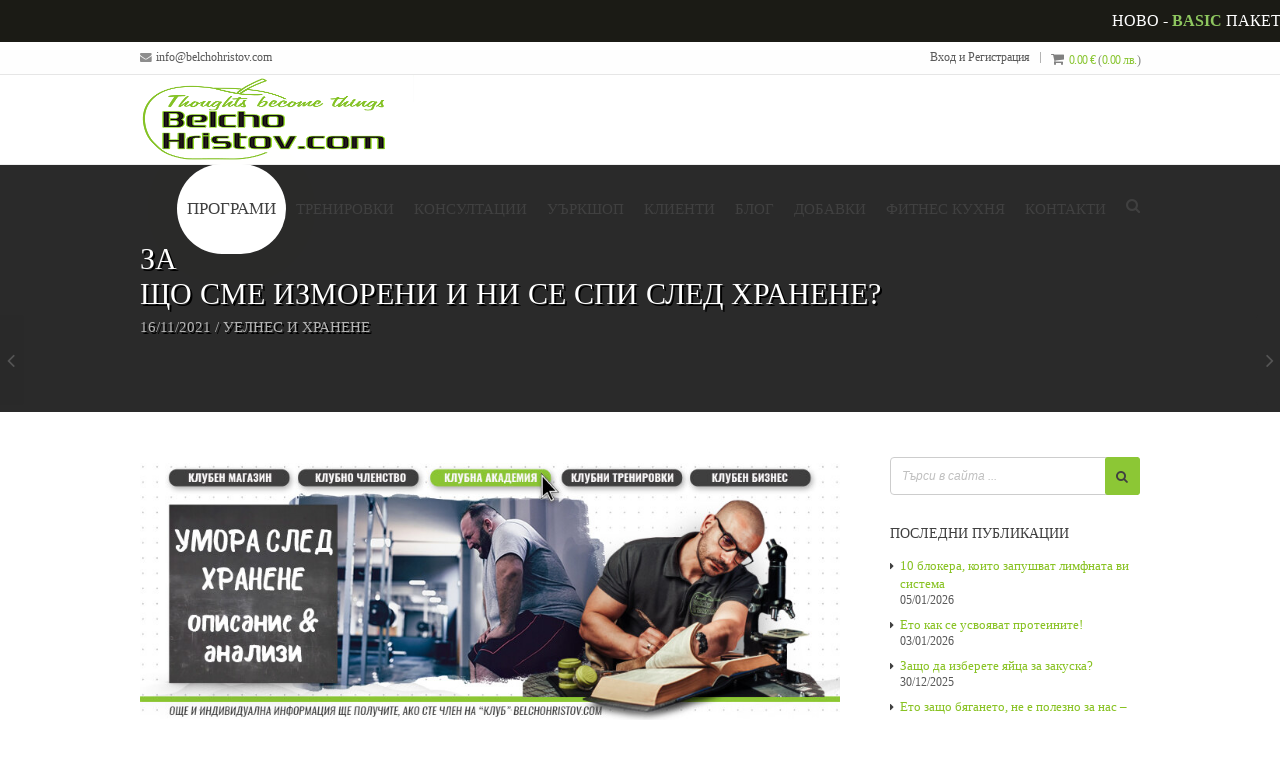

--- FILE ---
content_type: text/html; charset=UTF-8
request_url: https://www.belchohristov.com/umora-sled-hranene/
body_size: 26900
content:
<!DOCTYPE html><html lang="bg-BG"><head><script data-no-optimize="1">var litespeed_docref=sessionStorage.getItem("litespeed_docref");litespeed_docref&&(Object.defineProperty(document,"referrer",{get:function(){return litespeed_docref}}),sessionStorage.removeItem("litespeed_docref"));</script> <meta http-equiv="Content-Type" content="text/html; charset=UTF-8" /><meta name="viewport" content="width=device-width, initial-scale=1.0, minimum-scale=1.0"><title>Защо сме изморени и ни се спи след хранене? | BelchoHristov.Com</title><meta name='robots' content='max-image-preview:large' /><style>img:is([sizes="auto" i], [sizes^="auto," i]) { contain-intrinsic-size: 3000px 1500px }</style><meta name="description" content="Много хора се чувстват сънливи след хранене. Това може да бъде естествен резултат от храносмилането или от грешната храна, поета в грешното време?"/><meta name="robots" content="max-snippet:-1, max-image-preview:large, max-video-preview:-1"/><link rel="canonical" href="https://www.belchohristov.com/umora-sled-hranene/" /><meta property="og:locale" content="bg_BG" /><meta property="og:type" content="article" /><meta property="og:title" content="Защо сме изморени и ни се спи след хранене? | BelchoHristov.Com" /><meta property="og:description" content="Много хора се чувстват сънливи след хранене. Това може да бъде естествен резултат от храносмилането или от грешната храна, поета в грешното време?" /><meta property="og:url" content="https://www.belchohristov.com/umora-sled-hranene/" /><meta property="og:site_name" content="BelchoHristov.Com" /><meta property="article:publisher" content="https://www.facebook.com/belchohristov/" /><meta property="article:tag" content="диета" /><meta property="article:tag" content="енергия" /><meta property="article:tag" content="умора" /><meta property="article:tag" content="хранене" /><meta property="article:section" content="Уелнес и хранене" /><meta property="article:published_time" content="2021-11-16T06:51:05+00:00" /><meta property="article:modified_time" content="2021-11-16T06:57:40+00:00" /><meta property="og:updated_time" content="2021-11-16T06:57:40+00:00" /><meta property="og:image" content="https://www.belchohristov.com/wp-content/uploads/2021/08/harni_koito_ni_karat_da_spim_1.jpeg" /><meta property="og:image:secure_url" content="https://www.belchohristov.com/wp-content/uploads/2021/08/harni_koito_ni_karat_da_spim_1.jpeg" /><meta property="og:image:width" content="1000" /><meta property="og:image:height" content="667" /><meta name="twitter:card" content="summary_large_image" /><meta name="twitter:description" content="Много хора се чувстват сънливи след хранене. Това може да бъде естествен резултат от храносмилането или от грешната храна, поета в грешното време?" /><meta name="twitter:title" content="Защо сме изморени и ни се спи след хранене? | BelchoHristov.Com" /><meta name="twitter:site" content="@belchohristov" /><meta name="twitter:image" content="https://www.belchohristov.com/wp-content/uploads/2021/08/harni_koito_ni_karat_da_spim_1.jpeg" /><meta name="twitter:creator" content="@belchohristov" /> <script type='application/ld+json' class='yoast-schema-graph yoast-schema-graph--main'>{"@context":"https://schema.org","@graph":[{"@type":"Organization","@id":"https://www.belchohristov.com/#organization","name":"Belcho Hristov","url":"https://www.belchohristov.com/","sameAs":["https://www.facebook.com/belchohristov/","https://www.instagram.com/belchohristov/","https://twitter.com/belchohristov"],"logo":{"@type":"ImageObject","@id":"https://www.belchohristov.com/#logo","url":"https://www.belchohristov.com/wp-content/uploads/2018/03/logo_pdf.png","width":410,"height":176,"caption":"Belcho Hristov"},"image":{"@id":"https://www.belchohristov.com/#logo"}},{"@type":"WebSite","@id":"https://www.belchohristov.com/#website","url":"https://www.belchohristov.com/","name":"BelchoHristov.Com","description":"\u043f\u0440\u043e\u0444\u0435\u0441\u0438\u043e\u043d\u0430\u043b\u0435\u043d \u0444\u0438\u0442\u043d\u0435\u0441 \u0442\u0440\u0435\u043d\u044c\u043e\u0440, \u0434\u0438\u0435\u0442\u043e\u043b\u043e\u0433 \u0438 \u0441\u0443\u043f\u043b\u0435\u043c\u0435\u043d\u0442\u0430\u0440\u0438\u0441\u0442","publisher":{"@id":"https://www.belchohristov.com/#organization"},"potentialAction":{"@type":"SearchAction","target":"https://www.belchohristov.com/?s={search_term_string}","query-input":"required name=search_term_string"}},{"@type":"ImageObject","@id":"https://www.belchohristov.com/umora-sled-hranene/#primaryimage","url":"https://www.belchohristov.com/wp-content/uploads/2021/11/umora_sled_hranene.jpg","width":900,"height":341},{"@type":"WebPage","@id":"https://www.belchohristov.com/umora-sled-hranene/#webpage","url":"https://www.belchohristov.com/umora-sled-hranene/","inLanguage":"bg-BG","name":"\u0417\u0430\u0449\u043e \u0441\u043c\u0435 \u0438\u0437\u043c\u043e\u0440\u0435\u043d\u0438 \u0438 \u043d\u0438 \u0441\u0435 \u0441\u043f\u0438 \u0441\u043b\u0435\u0434 \u0445\u0440\u0430\u043d\u0435\u043d\u0435? | BelchoHristov.Com","isPartOf":{"@id":"https://www.belchohristov.com/#website"},"primaryImageOfPage":{"@id":"https://www.belchohristov.com/umora-sled-hranene/#primaryimage"},"datePublished":"2021-11-16T06:51:05+00:00","dateModified":"2021-11-16T06:57:40+00:00","description":"\u041c\u043d\u043e\u0433\u043e \u0445\u043e\u0440\u0430 \u0441\u0435 \u0447\u0443\u0432\u0441\u0442\u0432\u0430\u0442 \u0441\u044a\u043d\u043b\u0438\u0432\u0438 \u0441\u043b\u0435\u0434 \u0445\u0440\u0430\u043d\u0435\u043d\u0435. \u0422\u043e\u0432\u0430 \u043c\u043e\u0436\u0435 \u0434\u0430 \u0431\u044a\u0434\u0435 \u0435\u0441\u0442\u0435\u0441\u0442\u0432\u0435\u043d \u0440\u0435\u0437\u0443\u043b\u0442\u0430\u0442 \u043e\u0442 \u0445\u0440\u0430\u043d\u043e\u0441\u043c\u0438\u043b\u0430\u043d\u0435\u0442\u043e \u0438\u043b\u0438 \u043e\u0442 \u0433\u0440\u0435\u0448\u043d\u0430\u0442\u0430 \u0445\u0440\u0430\u043d\u0430, \u043f\u043e\u0435\u0442\u0430 \u0432 \u0433\u0440\u0435\u0448\u043d\u043e\u0442\u043e \u0432\u0440\u0435\u043c\u0435?"},{"@type":"Article","@id":"https://www.belchohristov.com/umora-sled-hranene/#article","isPartOf":{"@id":"https://www.belchohristov.com/umora-sled-hranene/#webpage"},"author":{"@id":"https://www.belchohristov.com/#/schema/person/e6599203a7acd64cda105e741cac5725"},"headline":"\u0417\u0430\u0449\u043e \u0441\u043c\u0435 \u0438\u0437\u043c\u043e\u0440\u0435\u043d\u0438 \u0438 \u043d\u0438 \u0441\u0435 \u0441\u043f\u0438 \u0441\u043b\u0435\u0434 \u0445\u0440\u0430\u043d\u0435\u043d\u0435?","datePublished":"2021-11-16T06:51:05+00:00","dateModified":"2021-11-16T06:57:40+00:00","commentCount":0,"mainEntityOfPage":{"@id":"https://www.belchohristov.com/umora-sled-hranene/#webpage"},"publisher":{"@id":"https://www.belchohristov.com/#organization"},"image":{"@id":"https://www.belchohristov.com/umora-sled-hranene/#primaryimage"},"keywords":"\u0434\u0438\u0435\u0442\u0430,\u0435\u043d\u0435\u0440\u0433\u0438\u044f,\u0443\u043c\u043e\u0440\u0430,\u0445\u0440\u0430\u043d\u0435\u043d\u0435","articleSection":"\u0423\u0435\u043b\u043d\u0435\u0441 \u0438 \u0445\u0440\u0430\u043d\u0435\u043d\u0435"},{"@type":["Person"],"@id":"https://www.belchohristov.com/#/schema/person/e6599203a7acd64cda105e741cac5725","name":"\u0411\u0435\u043b\u0447\u043e \u0425\u0440\u0438\u0441\u0442\u043e\u0432","image":{"@type":"ImageObject","@id":"https://www.belchohristov.com/#authorlogo","url":"https://www.belchohristov.com/wp-content/litespeed/avatar/14e6d41925a979d961948bbeb981ae23.jpg?ver=1767185700","caption":"\u0411\u0435\u043b\u0447\u043e \u0425\u0440\u0438\u0441\u0442\u043e\u0432"},"description":"<strong>\u041c\u0430\u0433\u0438\u0441\u0442\u044a\u0440 \u0431\u0438\u043e\u043b\u043e\u0433</strong> \u0438 \u0441\u043f\u0435\u0446\u0438\u0430\u043b\u0438\u0441\u0442 \u043f\u043e \u043a\u043b\u0435\u0442\u044a\u0447\u043d\u043e \u0445\u0440\u0430\u043d\u0435\u043d\u0435, \u0438\u043d\u0442\u0435\u0433\u0440\u0430\u0446\u0438\u044f \u043d\u0430 \u0444\u0438\u0442\u043d\u0435\u0441 \u0443\u043f\u0440\u0430\u0436\u043d\u0435\u043d\u0438\u044f \u0438 \u0442\u0440\u0435\u043d\u0438\u0440\u043e\u0432\u043a\u0438, \u0432 \u0435\u0436\u0435\u0434\u043d\u0435\u0432\u0438\u0435\u0442\u043e \u043d\u0430 \u043e\u0431\u0438\u043a\u043d\u043e\u0432\u0435\u043d\u0438\u044f \u043b\u044e\u0431\u0438\u0442\u0435\u043b \u0441\u043f\u043e\u0440\u0442\u0438\u0441\u0442, \u043f\u0440\u043e\u0444\u0435\u0441\u0438\u043e\u043d\u0430\u043b\u043d\u0438\u044f \u0430\u0442\u043b\u0435\u0442, \u043a\u0430\u043a\u0442\u043e \u0438 \u0435\u043a\u0441\u043f\u0435\u0440\u0442 \u043f\u0440\u0438 \u0445\u0440\u0430\u043d\u0435\u043d\u0435\u0442\u043e, \u0441\u0443\u043f\u043b\u0435\u043c\u043d\u0442\u0438\u0440\u0430\u043d\u0435\u0442\u043e \u0438 \u0441\u043f\u043e\u0440\u0442\u0430 \u043f\u0440\u0438 \u043f\u0440\u043e\u0431\u043b\u0435\u043c\u043d\u0438 \u0441\u044a\u0441\u0442\u043e\u044f\u043d\u0438\u044f \u0438 \u0437\u0430\u0431\u043e\u043b\u044f\u0432\u0430\u043d\u0438\u044f. \r\n\r\n\u0421\u044a\u0437\u0434\u0430\u0442\u0435\u043b \u043d\u0430 \u0438\u043d\u0434\u0438\u0432\u0438\u0434\u0443\u0430\u043b\u043d\u0438\u0442\u0435 \u0443\u0441\u043b\u0443\u0433\u0438 <a href=\"https://www.belchohristov.com/personal-membership/\">\"\u041a\u043b\u0443\u0431\u043d\u043e \u0447\u043b\u0435\u043d\u0441\u0442\u0432\u043e\"</a>, \u0441 \u043a\u043e\u0438\u0442\u043e \u0435 \u043f\u043e\u043c\u043e\u0433\u043d\u0430\u043b \u043d\u0430 \u043d\u0430\u0434 19 000 \u043a\u0430\u0437\u0443\u0441\u0430. \u041f\u043e\u0432\u0435\u0447\u0435 \u0437\u0430 \u0443\u0441\u043b\u0443\u0433\u0438\u0442\u0435 \u043d\u0430 \u0411\u0435\u043b\u0447\u043e \u0425\u0440\u0438\u0441\u0442\u043e\u0432, \u0441\u043b\u0435\u0434\u0435\u0442\u0435 <a href=\"https://www.belchohristov.com/personal-membership/\">\u0442\u0443\u043a</a>.","sameAs":["https://www.instagram.com/belchohristov/","admin"]}]}</script>  <script type='application/javascript'  id='pys-version-script'>console.log('PixelYourSite Free version 11.1.5.2');</script> <link rel='dns-prefetch' href='//ajax.googleapis.com' /><link rel='dns-prefetch' href='//fonts.googleapis.com' /><link rel="alternate" type="application/rss+xml" title="BelchoHristov.Com &raquo; Поток" href="https://www.belchohristov.com/feed/" /><link rel="alternate" type="application/rss+xml" title="BelchoHristov.Com &raquo; поток за коментари" href="https://www.belchohristov.com/comments/feed/" /><link rel="alternate" type="application/rss+xml" title="BelchoHristov.Com &raquo; поток за коментари на Защо сме изморени и ни се спи след хранене?" href="https://www.belchohristov.com/umora-sled-hranene/feed/" /><link data-optimized="2" rel="stylesheet" href="https://www.belchohristov.com/wp-content/litespeed/css/27fe37cc692cc9ed5cbaf9abf2a4bdd7.css?ver=57730" /><link rel='stylesheet' id='plugin_name-admin-ui-css-css' href='https://ajax.googleapis.com/ajax/libs/jqueryui/1.13.3/themes/smoothness/jquery-ui.css?ver=4.7.8' type='text/css' media='' /><style id='classic-theme-styles-inline-css' type='text/css'>/*! This file is auto-generated */
.wp-block-button__link{color:#fff;background-color:#32373c;border-radius:9999px;box-shadow:none;text-decoration:none;padding:calc(.667em + 2px) calc(1.333em + 2px);font-size:1.125em}.wp-block-file__button{background:#32373c;color:#fff;text-decoration:none}</style><style id='global-styles-inline-css' type='text/css'>:root{--wp--preset--aspect-ratio--square: 1;--wp--preset--aspect-ratio--4-3: 4/3;--wp--preset--aspect-ratio--3-4: 3/4;--wp--preset--aspect-ratio--3-2: 3/2;--wp--preset--aspect-ratio--2-3: 2/3;--wp--preset--aspect-ratio--16-9: 16/9;--wp--preset--aspect-ratio--9-16: 9/16;--wp--preset--color--black: #000000;--wp--preset--color--cyan-bluish-gray: #abb8c3;--wp--preset--color--white: #ffffff;--wp--preset--color--pale-pink: #f78da7;--wp--preset--color--vivid-red: #cf2e2e;--wp--preset--color--luminous-vivid-orange: #ff6900;--wp--preset--color--luminous-vivid-amber: #fcb900;--wp--preset--color--light-green-cyan: #7bdcb5;--wp--preset--color--vivid-green-cyan: #00d084;--wp--preset--color--pale-cyan-blue: #8ed1fc;--wp--preset--color--vivid-cyan-blue: #0693e3;--wp--preset--color--vivid-purple: #9b51e0;--wp--preset--gradient--vivid-cyan-blue-to-vivid-purple: linear-gradient(135deg,rgba(6,147,227,1) 0%,rgb(155,81,224) 100%);--wp--preset--gradient--light-green-cyan-to-vivid-green-cyan: linear-gradient(135deg,rgb(122,220,180) 0%,rgb(0,208,130) 100%);--wp--preset--gradient--luminous-vivid-amber-to-luminous-vivid-orange: linear-gradient(135deg,rgba(252,185,0,1) 0%,rgba(255,105,0,1) 100%);--wp--preset--gradient--luminous-vivid-orange-to-vivid-red: linear-gradient(135deg,rgba(255,105,0,1) 0%,rgb(207,46,46) 100%);--wp--preset--gradient--very-light-gray-to-cyan-bluish-gray: linear-gradient(135deg,rgb(238,238,238) 0%,rgb(169,184,195) 100%);--wp--preset--gradient--cool-to-warm-spectrum: linear-gradient(135deg,rgb(74,234,220) 0%,rgb(151,120,209) 20%,rgb(207,42,186) 40%,rgb(238,44,130) 60%,rgb(251,105,98) 80%,rgb(254,248,76) 100%);--wp--preset--gradient--blush-light-purple: linear-gradient(135deg,rgb(255,206,236) 0%,rgb(152,150,240) 100%);--wp--preset--gradient--blush-bordeaux: linear-gradient(135deg,rgb(254,205,165) 0%,rgb(254,45,45) 50%,rgb(107,0,62) 100%);--wp--preset--gradient--luminous-dusk: linear-gradient(135deg,rgb(255,203,112) 0%,rgb(199,81,192) 50%,rgb(65,88,208) 100%);--wp--preset--gradient--pale-ocean: linear-gradient(135deg,rgb(255,245,203) 0%,rgb(182,227,212) 50%,rgb(51,167,181) 100%);--wp--preset--gradient--electric-grass: linear-gradient(135deg,rgb(202,248,128) 0%,rgb(113,206,126) 100%);--wp--preset--gradient--midnight: linear-gradient(135deg,rgb(2,3,129) 0%,rgb(40,116,252) 100%);--wp--preset--font-size--small: 13px;--wp--preset--font-size--medium: 20px;--wp--preset--font-size--large: 36px;--wp--preset--font-size--x-large: 42px;--wp--preset--spacing--20: 0.44rem;--wp--preset--spacing--30: 0.67rem;--wp--preset--spacing--40: 1rem;--wp--preset--spacing--50: 1.5rem;--wp--preset--spacing--60: 2.25rem;--wp--preset--spacing--70: 3.38rem;--wp--preset--spacing--80: 5.06rem;--wp--preset--shadow--natural: 6px 6px 9px rgba(0, 0, 0, 0.2);--wp--preset--shadow--deep: 12px 12px 50px rgba(0, 0, 0, 0.4);--wp--preset--shadow--sharp: 6px 6px 0px rgba(0, 0, 0, 0.2);--wp--preset--shadow--outlined: 6px 6px 0px -3px rgba(255, 255, 255, 1), 6px 6px rgba(0, 0, 0, 1);--wp--preset--shadow--crisp: 6px 6px 0px rgba(0, 0, 0, 1);}:where(.is-layout-flex){gap: 0.5em;}:where(.is-layout-grid){gap: 0.5em;}body .is-layout-flex{display: flex;}.is-layout-flex{flex-wrap: wrap;align-items: center;}.is-layout-flex > :is(*, div){margin: 0;}body .is-layout-grid{display: grid;}.is-layout-grid > :is(*, div){margin: 0;}:where(.wp-block-columns.is-layout-flex){gap: 2em;}:where(.wp-block-columns.is-layout-grid){gap: 2em;}:where(.wp-block-post-template.is-layout-flex){gap: 1.25em;}:where(.wp-block-post-template.is-layout-grid){gap: 1.25em;}.has-black-color{color: var(--wp--preset--color--black) !important;}.has-cyan-bluish-gray-color{color: var(--wp--preset--color--cyan-bluish-gray) !important;}.has-white-color{color: var(--wp--preset--color--white) !important;}.has-pale-pink-color{color: var(--wp--preset--color--pale-pink) !important;}.has-vivid-red-color{color: var(--wp--preset--color--vivid-red) !important;}.has-luminous-vivid-orange-color{color: var(--wp--preset--color--luminous-vivid-orange) !important;}.has-luminous-vivid-amber-color{color: var(--wp--preset--color--luminous-vivid-amber) !important;}.has-light-green-cyan-color{color: var(--wp--preset--color--light-green-cyan) !important;}.has-vivid-green-cyan-color{color: var(--wp--preset--color--vivid-green-cyan) !important;}.has-pale-cyan-blue-color{color: var(--wp--preset--color--pale-cyan-blue) !important;}.has-vivid-cyan-blue-color{color: var(--wp--preset--color--vivid-cyan-blue) !important;}.has-vivid-purple-color{color: var(--wp--preset--color--vivid-purple) !important;}.has-black-background-color{background-color: var(--wp--preset--color--black) !important;}.has-cyan-bluish-gray-background-color{background-color: var(--wp--preset--color--cyan-bluish-gray) !important;}.has-white-background-color{background-color: var(--wp--preset--color--white) !important;}.has-pale-pink-background-color{background-color: var(--wp--preset--color--pale-pink) !important;}.has-vivid-red-background-color{background-color: var(--wp--preset--color--vivid-red) !important;}.has-luminous-vivid-orange-background-color{background-color: var(--wp--preset--color--luminous-vivid-orange) !important;}.has-luminous-vivid-amber-background-color{background-color: var(--wp--preset--color--luminous-vivid-amber) !important;}.has-light-green-cyan-background-color{background-color: var(--wp--preset--color--light-green-cyan) !important;}.has-vivid-green-cyan-background-color{background-color: var(--wp--preset--color--vivid-green-cyan) !important;}.has-pale-cyan-blue-background-color{background-color: var(--wp--preset--color--pale-cyan-blue) !important;}.has-vivid-cyan-blue-background-color{background-color: var(--wp--preset--color--vivid-cyan-blue) !important;}.has-vivid-purple-background-color{background-color: var(--wp--preset--color--vivid-purple) !important;}.has-black-border-color{border-color: var(--wp--preset--color--black) !important;}.has-cyan-bluish-gray-border-color{border-color: var(--wp--preset--color--cyan-bluish-gray) !important;}.has-white-border-color{border-color: var(--wp--preset--color--white) !important;}.has-pale-pink-border-color{border-color: var(--wp--preset--color--pale-pink) !important;}.has-vivid-red-border-color{border-color: var(--wp--preset--color--vivid-red) !important;}.has-luminous-vivid-orange-border-color{border-color: var(--wp--preset--color--luminous-vivid-orange) !important;}.has-luminous-vivid-amber-border-color{border-color: var(--wp--preset--color--luminous-vivid-amber) !important;}.has-light-green-cyan-border-color{border-color: var(--wp--preset--color--light-green-cyan) !important;}.has-vivid-green-cyan-border-color{border-color: var(--wp--preset--color--vivid-green-cyan) !important;}.has-pale-cyan-blue-border-color{border-color: var(--wp--preset--color--pale-cyan-blue) !important;}.has-vivid-cyan-blue-border-color{border-color: var(--wp--preset--color--vivid-cyan-blue) !important;}.has-vivid-purple-border-color{border-color: var(--wp--preset--color--vivid-purple) !important;}.has-vivid-cyan-blue-to-vivid-purple-gradient-background{background: var(--wp--preset--gradient--vivid-cyan-blue-to-vivid-purple) !important;}.has-light-green-cyan-to-vivid-green-cyan-gradient-background{background: var(--wp--preset--gradient--light-green-cyan-to-vivid-green-cyan) !important;}.has-luminous-vivid-amber-to-luminous-vivid-orange-gradient-background{background: var(--wp--preset--gradient--luminous-vivid-amber-to-luminous-vivid-orange) !important;}.has-luminous-vivid-orange-to-vivid-red-gradient-background{background: var(--wp--preset--gradient--luminous-vivid-orange-to-vivid-red) !important;}.has-very-light-gray-to-cyan-bluish-gray-gradient-background{background: var(--wp--preset--gradient--very-light-gray-to-cyan-bluish-gray) !important;}.has-cool-to-warm-spectrum-gradient-background{background: var(--wp--preset--gradient--cool-to-warm-spectrum) !important;}.has-blush-light-purple-gradient-background{background: var(--wp--preset--gradient--blush-light-purple) !important;}.has-blush-bordeaux-gradient-background{background: var(--wp--preset--gradient--blush-bordeaux) !important;}.has-luminous-dusk-gradient-background{background: var(--wp--preset--gradient--luminous-dusk) !important;}.has-pale-ocean-gradient-background{background: var(--wp--preset--gradient--pale-ocean) !important;}.has-electric-grass-gradient-background{background: var(--wp--preset--gradient--electric-grass) !important;}.has-midnight-gradient-background{background: var(--wp--preset--gradient--midnight) !important;}.has-small-font-size{font-size: var(--wp--preset--font-size--small) !important;}.has-medium-font-size{font-size: var(--wp--preset--font-size--medium) !important;}.has-large-font-size{font-size: var(--wp--preset--font-size--large) !important;}.has-x-large-font-size{font-size: var(--wp--preset--font-size--x-large) !important;}
:where(.wp-block-post-template.is-layout-flex){gap: 1.25em;}:where(.wp-block-post-template.is-layout-grid){gap: 1.25em;}
:where(.wp-block-columns.is-layout-flex){gap: 2em;}:where(.wp-block-columns.is-layout-grid){gap: 2em;}
:root :where(.wp-block-pullquote){font-size: 1.5em;line-height: 1.6;}</style><style id='woocommerce-inline-inline-css' type='text/css'>.woocommerce form .form-row .required { visibility: visible; }</style> <script id="jquery-core-js-extra" type="litespeed/javascript">var pysFacebookRest={"restApiUrl":"https:\/\/www.belchohristov.com\/wp-json\/pys-facebook\/v1\/event","debug":""}</script> <script type="litespeed/javascript" data-src="https://www.belchohristov.com/wp-includes/js/jquery/jquery.min.js" id="jquery-core-js"></script> <script id="winner-woocommerce-js-extra" type="litespeed/javascript">var winner_settings_wc={"ajax_url":"https:\/\/www.belchohristov.com\/wp-admin\/admin-ajax.php","ajax_nonce":"a493d4bda5","lightbox":"{\"status\":true,\"download\":false,\"thumbnails\":true,\"zoom\":true,\"play\":true,\"play_interval\":5000,\"autoplay\":false,\"fullscreen\":true,\"counter\":true}"}</script> <script id="wc-add-to-cart-js-extra" type="litespeed/javascript">var wc_add_to_cart_params={"ajax_url":"\/wp-admin\/admin-ajax.php","wc_ajax_url":"\/?wc-ajax=%%endpoint%%","i18n_view_cart":"\u041f\u0440\u0435\u0433\u043b\u0435\u0434 \u043d\u0430 \u043a\u043e\u043b\u0438\u0447\u043a\u0430\u0442\u0430","cart_url":"https:\/\/www.belchohristov.com\/shop\/cart\/","is_cart":"","cart_redirect_after_add":"no"}</script> <script id="woocommerce-js-extra" type="litespeed/javascript">var woocommerce_params={"ajax_url":"\/wp-admin\/admin-ajax.php","wc_ajax_url":"\/?wc-ajax=%%endpoint%%","i18n_password_show":"\u041f\u043e\u043a\u0430\u0437\u0432\u0430\u043d\u0435 \u043d\u0430 \u043f\u0430\u0440\u043e\u043b\u0430\u0442\u0430","i18n_password_hide":"\u0421\u043a\u0440\u0438\u0432\u0430\u043d\u0435 \u043d\u0430 \u043f\u0430\u0440\u043e\u043b\u0430\u0442\u0430"}</script> <script id="woo-conditional-payments-js-js-extra" type="litespeed/javascript">var conditional_payments_settings={"name_address_fields":[],"disable_payment_method_trigger":""}</script> <script id="pys-js-extra" type="litespeed/javascript">var pysOptions={"staticEvents":{"facebook":{"init_event":[{"delay":0,"type":"static","ajaxFire":!1,"name":"PageView","pixelIds":["906320874967483"],"eventID":"3c23e1d5-4835-4112-a6ef-6bce999a5a30","params":{"post_category":"\u0423\u0435\u043b\u043d\u0435\u0441 \u0438 \u0445\u0440\u0430\u043d\u0435\u043d\u0435","page_title":"\u0417\u0430\u0449\u043e \u0441\u043c\u0435 \u0438\u0437\u043c\u043e\u0440\u0435\u043d\u0438 \u0438 \u043d\u0438 \u0441\u0435 \u0441\u043f\u0438 \u0441\u043b\u0435\u0434 \u0445\u0440\u0430\u043d\u0435\u043d\u0435?","post_type":"post","post_id":87785,"plugin":"PixelYourSite","user_role":"guest","event_url":"www.belchohristov.com\/umora-sled-hranene\/"},"e_id":"init_event","ids":[],"hasTimeWindow":!1,"timeWindow":0,"woo_order":"","edd_order":""}]}},"dynamicEvents":[],"triggerEvents":[],"triggerEventTypes":[],"facebook":{"pixelIds":["906320874967483"],"advancedMatching":[],"advancedMatchingEnabled":!0,"removeMetadata":!0,"wooVariableAsSimple":!1,"serverApiEnabled":!0,"wooCRSendFromServer":!1,"send_external_id":null,"enabled_medical":!1,"do_not_track_medical_param":["event_url","post_title","page_title","landing_page","content_name","categories","category_name","tags"],"meta_ldu":!1},"debug":"","siteUrl":"https:\/\/www.belchohristov.com","ajaxUrl":"https:\/\/www.belchohristov.com\/wp-admin\/admin-ajax.php","ajax_event":"00b03b970a","enable_remove_download_url_param":"1","cookie_duration":"7","last_visit_duration":"60","enable_success_send_form":"","ajaxForServerEvent":"1","ajaxForServerStaticEvent":"1","useSendBeacon":"1","send_external_id":"1","external_id_expire":"180","track_cookie_for_subdomains":"1","google_consent_mode":"1","gdpr":{"ajax_enabled":!1,"all_disabled_by_api":!1,"facebook_disabled_by_api":!1,"analytics_disabled_by_api":!1,"google_ads_disabled_by_api":!1,"pinterest_disabled_by_api":!1,"bing_disabled_by_api":!1,"reddit_disabled_by_api":!1,"externalID_disabled_by_api":!1,"facebook_prior_consent_enabled":!0,"analytics_prior_consent_enabled":!0,"google_ads_prior_consent_enabled":null,"pinterest_prior_consent_enabled":!0,"bing_prior_consent_enabled":!0,"cookiebot_integration_enabled":!1,"cookiebot_facebook_consent_category":"marketing","cookiebot_analytics_consent_category":"statistics","cookiebot_tiktok_consent_category":"marketing","cookiebot_google_ads_consent_category":"marketing","cookiebot_pinterest_consent_category":"marketing","cookiebot_bing_consent_category":"marketing","consent_magic_integration_enabled":!1,"real_cookie_banner_integration_enabled":!1,"cookie_notice_integration_enabled":!1,"cookie_law_info_integration_enabled":!1,"analytics_storage":{"enabled":!0,"value":"granted","filter":!1},"ad_storage":{"enabled":!0,"value":"granted","filter":!1},"ad_user_data":{"enabled":!0,"value":"granted","filter":!1},"ad_personalization":{"enabled":!0,"value":"granted","filter":!1}},"cookie":{"disabled_all_cookie":!1,"disabled_start_session_cookie":!1,"disabled_advanced_form_data_cookie":!1,"disabled_landing_page_cookie":!1,"disabled_first_visit_cookie":!1,"disabled_trafficsource_cookie":!1,"disabled_utmTerms_cookie":!1,"disabled_utmId_cookie":!1},"tracking_analytics":{"TrafficSource":"direct","TrafficLanding":"undefined","TrafficUtms":[],"TrafficUtmsId":[]},"GATags":{"ga_datalayer_type":"default","ga_datalayer_name":"dataLayerPYS"},"woo":{"enabled":!0,"enabled_save_data_to_orders":!0,"addToCartOnButtonEnabled":!0,"addToCartOnButtonValueEnabled":!0,"addToCartOnButtonValueOption":"price","singleProductId":null,"removeFromCartSelector":"form.woocommerce-cart-form .remove","addToCartCatchMethod":"add_cart_hook","is_order_received_page":!1,"containOrderId":!1},"edd":{"enabled":!1},"cache_bypass":"1767744390"}</script> <script type="litespeed/javascript">window.wc_ga_pro={};window.wc_ga_pro.ajax_url='https://www.belchohristov.com/wp-admin/admin-ajax.php';window.wc_ga_pro.available_gateways=[];window.wc_ga_pro.interpolate_json=function(object,variables){if(!variables){return object}
var j=JSON.stringify(object);for(var k in variables){j=j.split('{$'+k+'}').join(variables[k])}
return JSON.parse(j)};window.wc_ga_pro.get_payment_method_title=function(payment_method){return window.wc_ga_pro.available_gateways[payment_method]||payment_method};window.wc_ga_pro.is_valid_email=function(email){return/[^\s@]+@[^\s@]+\.[^\s@]+/.test(email)}</script>  <script type="litespeed/javascript">(function(i,s,o,g,r,a,m){i.GoogleAnalyticsObject=r;i[r]=i[r]||function(){(i[r].q=i[r].q||[]).push(arguments)},i[r].l=1*new Date();a=s.createElement(o),m=s.getElementsByTagName(o)[0];a.async=1;a.src=g;m.parentNode.insertBefore(a,m)})(window,document,'script','https://www.google-analytics.com/analytics.js','ga');ga('create','UA-38167033-1',{"cookieDomain":"auto"});ga('set','forceSSL',!0);ga('set','anonymizeIp',!0);ga('require','displayfeatures');ga('require','linkid');ga('require','ec')</script> <link rel="EditURI" type="application/rsd+xml" title="RSD" href="https://www.belchohristov.com/xmlrpc.php?rsd" /><meta name="generator" content="WordPress 6.8.3" /><meta name="generator" content="WooCommerce 10.4.3" /><link rel='shortlink' href='https://www.belchohristov.com/?p=87785' /><link rel="alternate" title="oEmbed (JSON)" type="application/json+oembed" href="https://www.belchohristov.com/wp-json/oembed/1.0/embed?url=https%3A%2F%2Fwww.belchohristov.com%2Fumora-sled-hranene%2F" /><link rel="alternate" title="oEmbed (XML)" type="text/xml+oembed" href="https://www.belchohristov.com/wp-json/oembed/1.0/embed?url=https%3A%2F%2Fwww.belchohristov.com%2Fumora-sled-hranene%2F&#038;format=xml" />
 <script type="litespeed/javascript" data-src="https://www.googletagmanager.com/gtag/js?id=AW-797563252"></script> <script type="litespeed/javascript">window.dataLayer=window.dataLayer||[];function gtag(){dataLayer.push(arguments)}
gtag('js',new Date());gtag('config','AW-797563252')</script> <script type="litespeed/javascript">(function(h,o,t,j,a,r){h.hj=h.hj||function(){(h.hj.q=h.hj.q||[]).push(arguments)};h._hjSettings={hjid:2175224,hjsv:5};a=o.getElementsByTagName('head')[0];r=o.createElement('script');r.async=1;r.src=t+h._hjSettings.hjid+j+h._hjSettings.hjsv;a.appendChild(r)})(window,document,'//static.hotjar.com/c/hotjar-','.js?sv=')</script>  <script type="litespeed/javascript">!function(f,b,e,v,n,t,s){if(f.fbq)return;n=f.fbq=function(){n.callMethod?n.callMethod.apply(n,arguments):n.queue.push(arguments)};if(!f._fbq)f._fbq=n;n.push=n;n.loaded=!0;n.version='2.0';n.queue=[];t=b.createElement(e);t.async=!0;t.src=v;s=b.getElementsByTagName(e)[0];s.parentNode.insertBefore(t,s)}(window,document,'script','https://connect.facebook.net/en_US/fbevents.js');fbq('init','1228713114426456');fbq('track','PageView')</script> <noscript><img height="1" width="1" style="display:none"
src="https://www.facebook.com/tr?id=1228713114426456&ev=PageView&noscript=1"
/></noscript><link rel="apple-touch-icon-precomposed" sizes="57x57" href="https://www.belchohristov.com/wp-content/uploads/2018/02/favicon-57x57.png" /><link rel="apple-touch-icon-precomposed" sizes="72x72" href="https://www.belchohristov.com/wp-content/uploads/2018/02/favicon-72x72.png" /><link rel="apple-touch-icon-precomposed" sizes="114x114" href="https://www.belchohristov.com/wp-content/uploads/2018/02/favicon-114x114.png" /><link rel="apple-touch-icon-precomposed" sizes="120x120" href="https://www.belchohristov.com/wp-content/uploads/2018/02/favicon-120x120.png" /><link rel="apple-touch-icon-precomposed" sizes="144x144" href="https://www.belchohristov.com/wp-content/uploads/2018/02/favicon-144x144.png" /><meta name="application-name" content="&nbsp;" /><meta name="msapplication-TileColor" content="#FFFFFF" /><meta name="msapplication-TileImage" content="https://www.belchohristov.com/wp-content/uploads/2018/02/favicon-144x144.png" /><link rel="apple-touch-icon-precomposed" sizes="120x120" href="https://www.belchohristov.com/wp-content/uploads/2018/02/favicon-120x120.png" /><link rel="icon" type="image/png" href="https://www.belchohristov.com/wp-content/uploads/2018/02/favicon-16x16.png" sizes="16x16" /><link rel="icon" type="image/png" href="https://www.belchohristov.com/wp-content/uploads/2018/02/favicon-32x32.png" sizes="32x32" />	<noscript><style>.woocommerce-product-gallery{ opacity: 1 !important; }</style></noscript><meta name="generator" content="Powered by WPBakery Page Builder - drag and drop page builder for WordPress."/><meta name="generator" content="Powered by Slider Revolution 6.7.37 - responsive, Mobile-Friendly Slider Plugin for WordPress with comfortable drag and drop interface." /> <script type="litespeed/javascript">function setREVStartSize(e){window.RSIW=window.RSIW===undefined?window.innerWidth:window.RSIW;window.RSIH=window.RSIH===undefined?window.innerHeight:window.RSIH;try{var pw=document.getElementById(e.c).parentNode.offsetWidth,newh;pw=pw===0||isNaN(pw)||(e.l=="fullwidth"||e.layout=="fullwidth")?window.RSIW:pw;e.tabw=e.tabw===undefined?0:parseInt(e.tabw);e.thumbw=e.thumbw===undefined?0:parseInt(e.thumbw);e.tabh=e.tabh===undefined?0:parseInt(e.tabh);e.thumbh=e.thumbh===undefined?0:parseInt(e.thumbh);e.tabhide=e.tabhide===undefined?0:parseInt(e.tabhide);e.thumbhide=e.thumbhide===undefined?0:parseInt(e.thumbhide);e.mh=e.mh===undefined||e.mh==""||e.mh==="auto"?0:parseInt(e.mh,0);if(e.layout==="fullscreen"||e.l==="fullscreen")
newh=Math.max(e.mh,window.RSIH);else{e.gw=Array.isArray(e.gw)?e.gw:[e.gw];for(var i in e.rl)if(e.gw[i]===undefined||e.gw[i]===0)e.gw[i]=e.gw[i-1];e.gh=e.el===undefined||e.el===""||(Array.isArray(e.el)&&e.el.length==0)?e.gh:e.el;e.gh=Array.isArray(e.gh)?e.gh:[e.gh];for(var i in e.rl)if(e.gh[i]===undefined||e.gh[i]===0)e.gh[i]=e.gh[i-1];var nl=new Array(e.rl.length),ix=0,sl;e.tabw=e.tabhide>=pw?0:e.tabw;e.thumbw=e.thumbhide>=pw?0:e.thumbw;e.tabh=e.tabhide>=pw?0:e.tabh;e.thumbh=e.thumbhide>=pw?0:e.thumbh;for(var i in e.rl)nl[i]=e.rl[i]<window.RSIW?0:e.rl[i];sl=nl[0];for(var i in nl)if(sl>nl[i]&&nl[i]>0){sl=nl[i];ix=i}
var m=pw>(e.gw[ix]+e.tabw+e.thumbw)?1:(pw-(e.tabw+e.thumbw))/(e.gw[ix]);newh=(e.gh[ix]*m)+(e.tabh+e.thumbh)}
var el=document.getElementById(e.c);if(el!==null&&el)el.style.height=newh+"px";el=document.getElementById(e.c+"_wrapper");if(el!==null&&el){el.style.height=newh+"px";el.style.display="block"}}catch(e){console.log("Failure at Presize of Slider:"+e)}}</script> <style type="text/css" id="wp-custom-css">#menu-item-40395{
	display:none !important;
}</style><noscript><style>.wpb_animate_when_almost_visible { opacity: 1; }</style></noscript>
 <script type="litespeed/javascript">!function(f,b,e,v,n,t,s){if(f.fbq)return;n=f.fbq=function(){n.callMethod?n.callMethod.apply(n,arguments):n.queue.push(arguments)};if(!f._fbq)f._fbq=n;n.push=n;n.loaded=!0;n.version='2.0';n.queue=[];t=b.createElement(e);t.async=!0;t.src=v;s=b.getElementsByTagName(e)[0];s.parentNode.insertBefore(t,s)}(window,document,'script','https://connect.facebook.net/en_US/fbevents.js');fbq('init','307684316558141');fbq('track','PageView')</script> <noscript>
<img height="1" width="1" style="display:none"
src="https://www.facebook.com/tr?id=307684316558141&ev=PageView&noscript=1"/>
</noscript></head> <script type="litespeed/javascript">jQuery(document).ready(function($){if($("#menu-item-45359").hasClass("current-menu-item")){}else{jQuery("#menu-item-45359").delay(5000).addClass("pulsingButton")}})</script> <body data-rsssl=1 class="wp-singular post-template-default single single-post postid-87785 single-format-standard wp-theme-winner wp-child-theme-winner-child-theme theme-winner woocommerce-no-js winner_right_sidebar winner winner_1.0.0 winner_sticky_header wpb-js-composer js-comp-ver-6.11.0 vc_responsive"><div id="sb-site"><div class="winner_header_wrapper">
<marquee class="marquee-text" style="margin-bottom:-5px;padding:10px 0;font-size:16px;font-family:oswald;background-color:#1b1b15; color:#ffffff;">НОВО - <b style="color: #8ec65f">BASIC</b> ПАКЕТ ОТ 30, 90 И 120 ДЕНА <b style="color: #8ec65f">АБОНАМЕНТ!</b> НИСКОБЮДЖЕТНИ <b style="color: #8ec65f">РАБОТЕЩИ</b> ИНДИВИДУАЛНИ ПРОГРАМИ ЗА <b style="color: #8ec65f">НЕГО</b> И <b style="color: #8ec65f">НЕЯ</b>.</marquee><div class="header_metabar"><div class="theme_canvas"><div class="left_side"><div class="element"></div><div class="element"><div class="meta_mail"> <a href="/cdn-cgi/l/email-protection#f4d2d7c5c4c1cfd2d7c5c5c4cf929bd2d7c4c2c0cfd2d7c4cdcccfd2d7c5c4c5cf98d2d7c4cdcdcfd2d7c5c4c0cf9bd2d7c5c4c0cf86d2d7c5c4c1cfd2d7c5c5c1cfd2d7c5c5c2cf9bd2d7c5c5cccfdad2d7c4cdcdcfd2d7c5c5c5cfd2d7c5c4cdcf">&#105;&#110;f&#111;&#064;be&#108;c&#104;&#111;h&#114;i&#115;tov.&#099;&#111;&#109;</a></div></div></div><div class="right_side"><div class="element">
<a href="https://www.belchohristov.com/shop/my-account/">Вход и Регистрация</a></div><div class="element"><div class="woocommerce woocommerce_cart"><ul class="cart_widget" data-feedback="беше добавено в количката Ви"><li> <a href="https://www.belchohristov.com/shop/cart/" class="cart_summary"><span class="dual-currency-wrapper"><span class="woocommerce-Price-amount amount">0.00&nbsp;<span class="woocommerce-Price-currencySymbol">&euro;</span></span> <span class="secondary-currency">(<span class="woocommerce-Price-amount amount">0.00&nbsp;<span class="woocommerce-Price-currencySymbol">лв.</span></span>)</span></span></a><div class="widget_wrapper"><div class="widget_shopping_cart_content"></div></div></li></ul></div></div></div></div></div><header class="page_header"><div class="theme_canvas"><div class="page_logo"><a href="https://www.belchohristov.com/" title="BelchoHristov.Com">
<img data-lazyloaded="1" src="[data-uri]" width="410" height="176" data-src="https://www.belchohristov.com/wp-content/uploads/2018/03/logo_pdf.png" alt="BelchoHristov.Com" />
</a></div><nav class="page_menu"><div class="menu-main-menu-regular-container"><ul id="menu-main-menu-regular" class="menu"><li id="menu-item-85167" class="pulsingButton menu-item menu-item-type-post_type menu-item-object-page menu-item-85167"><a href="https://www.belchohristov.com/personal-membership/">Програми</a></li><li id="menu-item-118374" class="menu-item menu-item-type-post_type menu-item-object-page menu-item-118374"><a href="https://www.belchohristov.com/individualni-trenirovki/">Тренировки</a></li><li id="menu-item-110638" class="menu-item menu-item-type-custom menu-item-object-custom menu-item-110638"><a href="https://www.belchohristov.com/konsultacii/">Консултации</a></li><li id="menu-item-113562" class="menu-item menu-item-type-custom menu-item-object-custom menu-item-113562"><a href="https://www.belchohristov.com/video/">Уъркшоп</a></li><li id="menu-item-92181" class="menu-item menu-item-type-custom menu-item-object-custom menu-item-92181"><a href="https://www.belchohristov.com/klienti/">Клиенти</a></li><li id="menu-item-108463" class="menu-item menu-item-type-custom menu-item-object-custom menu-item-has-children menu-item-108463"><a href="https://www.belchohristov.com/blog/">Блог</a><ul class="sub-menu"><li id="menu-item-111551" class="menu-item menu-item-type-custom menu-item-object-custom menu-item-111551"><a href="https://www.belchohristov.com/hranene-i-dieti/">Хранене | Избрани материали</a></li><li id="menu-item-114934" class="menu-item menu-item-type-custom menu-item-object-custom menu-item-114934"><a href="https://www.belchohristov.com/fitnes-i-kardio-uprazhneniya/">Фитнес | Избрани материали</a></li></ul></li><li id="menu-item-103029" class="menu-item menu-item-type-custom menu-item-object-custom menu-item-has-children menu-item-103029"><a href="https://www.belchohristov.com/magazin/">Добавки</a><ul class="sub-menu"><li id="menu-item-110836" class="menu-item menu-item-type-custom menu-item-object-custom menu-item-110836"><a href="https://www.belchohristov.com/shop/c/promocii/">ПРОМОЦИИ</a></li><li id="menu-item-109467" class="menu-item menu-item-type-custom menu-item-object-custom menu-item-has-children menu-item-109467"><a href="https://www.belchohristov.com/shop/c/aminokiselini/">Аминокиселини</a><ul class="sub-menu"><li id="menu-item-109477" class="menu-item menu-item-type-custom menu-item-object-custom menu-item-109477"><a href="https://www.belchohristov.com/shop/c/aminokiselini/esencialni-aminokiselini/">Есенциални ЕАА`s</a></li><li id="menu-item-109478" class="menu-item menu-item-type-custom menu-item-object-custom menu-item-109478"><a href="https://www.belchohristov.com/shop/c/amino-s-razklonena-veriga/">Разклонена верга BCAA`s</a></li><li id="menu-item-109479" class="menu-item menu-item-type-custom menu-item-object-custom menu-item-109479"><a href="https://www.belchohristov.com/shop/c/rastitelni-aminokiselini/">Растителни Plant Based</a></li><li id="menu-item-109481" class="menu-item menu-item-type-custom menu-item-object-custom menu-item-109481"><a href="https://www.belchohristov.com/shop/c/aminokiselini/ribni-amino/">Рибни Fish Based</a></li></ul></li><li id="menu-item-109474" class="menu-item menu-item-type-custom menu-item-object-custom menu-item-has-children menu-item-109474"><a href="https://www.belchohristov.com/shop/c/proteini/">Протеини</a><ul class="sub-menu"><li id="menu-item-109499" class="menu-item menu-item-type-custom menu-item-object-custom menu-item-109499"><a href="https://www.belchohristov.com/shop/c/organik-proteini/">Био/Органик протеини</a></li><li id="menu-item-109486" class="menu-item menu-item-type-custom menu-item-object-custom menu-item-109486"><a href="https://www.belchohristov.com/shop/c/kazein-protein/">Казеинови протеини</a></li><li id="menu-item-109485" class="menu-item menu-item-type-custom menu-item-object-custom menu-item-109485"><a href="https://www.belchohristov.com/shop/c/matrichni-proteini/">Матрични протеини</a></li><li id="menu-item-109482" class="menu-item menu-item-type-custom menu-item-object-custom menu-item-109482"><a href="https://www.belchohristov.com/shop/c/rastitelni-proteini/">Растителни  протеини</a></li><li id="menu-item-109484" class="menu-item menu-item-type-custom menu-item-object-custom menu-item-109484"><a href="https://www.belchohristov.com/shop/c/surovatuchni-proteini/">Суроватъчни протеини</a></li><li id="menu-item-109483" class="menu-item menu-item-type-custom menu-item-object-custom menu-item-109483"><a href="https://www.belchohristov.com/shop/c/teleshki-protein/">Телешки протеини</a></li><li id="menu-item-109496" class="menu-item menu-item-type-custom menu-item-object-custom menu-item-109496"><a href="https://www.belchohristov.com/shop/c/zamestvane-na-hranene/">Заместващи хранене протеини MRP</a></li></ul></li><li id="menu-item-109468" class="menu-item menu-item-type-custom menu-item-object-custom menu-item-109468"><a href="https://www.belchohristov.com/shop/c/vitamin-mineral-complex/">Витамини &#038; Минерали</a></li><li id="menu-item-109469" class="menu-item menu-item-type-custom menu-item-object-custom menu-item-has-children menu-item-109469"><a href="https://www.belchohristov.com/shop/c/zdrave/">Здраве &#038; Уелнес</a><ul class="sub-menu"><li id="menu-item-109487" class="menu-item menu-item-type-custom menu-item-object-custom menu-item-109487"><a href="https://www.belchohristov.com/shop/c/antidepresanti/">Антидепресанти | Адаптогени</a></li></ul></li><li id="menu-item-109470" class="menu-item menu-item-type-custom menu-item-object-custom menu-item-109470"><a href="https://www.belchohristov.com/shop/c/drehi-aksesoari/">Дрехи &#038; Аксесоари</a></li><li id="menu-item-109471" class="menu-item menu-item-type-custom menu-item-object-custom menu-item-109471"><a href="https://www.belchohristov.com/shop/c/proteinovi-deserti/">Органик храни</a></li><li id="menu-item-109472" class="menu-item menu-item-type-custom menu-item-object-custom menu-item-109472"><a href="https://www.belchohristov.com/shop/c/otslabvane/">Отслабване</a></li><li id="menu-item-109473" class="menu-item menu-item-type-custom menu-item-object-custom menu-item-109473"><a href="https://www.belchohristov.com/shop/c/gainers/">Маса &#038; Сила</a></li><li id="menu-item-109475" class="menu-item menu-item-type-custom menu-item-object-custom menu-item-109475"><a href="https://www.belchohristov.com/shop/c/sportni-dobavki/">За преди и след тренировка</a></li></ul></li><li id="menu-item-116704" class="menu-item menu-item-type-custom menu-item-object-custom menu-item-116704"><a href="https://www.belchohristov.com/fitfeast/">Фитнес кухня</a></li><li id="menu-item-115357" class="menu-item menu-item-type-custom menu-item-object-custom menu-item-115357"><a href="https://www.belchohristov.com/kontakti/">Контакти</a></li><li class="menu-item winner_search_opt meta_search winner_ajax_search_form"> <a href="#" data-form="&lt;div class=&quot;popup widget_search&quot;&gt;&lt;form role=&quot;search&quot; method=&quot;get&quot; class=&quot;searchform winner_search_form&quot; action=&quot;https://www.belchohristov.com/&quot;&gt; &lt;div&gt; &lt;input type=&quot;text&quot; id=&quot;s&quot; name=&quot;s&quot; value=&quot;&quot; placeholder=&quot;Търси в сайта ...&quot; /&gt; &lt;button type=&quot;submit&quot; id=&quot;searchsubmit&quot;&gt; &lt;i class=&quot;fa fa-fw fa-search&quot;&gt;&lt;/i&gt; &lt;/button&gt; &lt;/div&gt; &lt;/form&gt;&lt;/div&gt;"><span>Search</span></a></li></ul></div></nav><a href="https://www.belchohristov.com/shop/cart/" class="winner_responsive_cart_btn hidden"><span>Количка</span></a><a href="#" class="winner_responsive_menu_btn"><span>Menu</span></a></div></header></div><div class="winner_body_wrapper"><div class="title_bar"><div class="theme_canvas"><h1 class="page_title">
Защо сме изморени и ни се спи след хранене?</h1><div class="page_subtitle">
16/11/2021 / <a href="https://www.belchohristov.com/category/diet/" rel="category tag">Уелнес и хранене</a></div></div></div><div id="winner_page_body" class="page_body "><div class="theme_canvas"><div class="main_column"><article id="post-87785" class="winner_post_single post-87785 post type-post status-publish format-standard has-post-thumbnail hentry category-diet tag-23 tag-808 tag-829 tag-21"><div class="thumbnail">
<img data-lazyloaded="1" src="[data-uri]" width="900" height="341" data-src="https://www.belchohristov.com/wp-content/uploads/2021/11/umora_sled_hranene-900x341.jpg" alt="Защо сме изморени и ни се спи след хранене?" /></div><div class="post_body content post_content copy"><section class="wpb-content-wrapper"><div class="vc_row wpb_row vc_row-fluid"><div class="wpb_column vc_column_container vc_col-sm-12"><div class="vc_column-inner"><div class="wpb_wrapper"><div class="wpb_text_column wpb_content_element " ><div class="wpb_wrapper"><p id="tw-target-text" class="tw-data-text tw-text-large XcVN5d tw-ta" dir="ltr" data-placeholder="Translation"><span class="Y2IQFc" lang="bg">Някои видове храни и времето на хранене могат да накарат хората да се чувстват особено уморени след хранене. Намаляването на енергийните нива след хранене се нарича <strong>постпрандиална сънливост</strong>. Изследователите имат различни теории за причината за умората след хранене, но като цяло са съгласни, че това е естествен отговор, а не обикновено причина за безпокойство.</span></p></div></div><div class="wpb_single_image wpb_content_element vc_align_center"><figure class="wpb_wrapper vc_figure"><div class="vc_single_image-wrapper   vc_box_border_grey"><img data-lazyloaded="1" src="[data-uri]" decoding="async" width="1000" height="667" data-src="https://www.belchohristov.com/wp-content/uploads/2021/08/harni_koito_ni_karat_da_spim_1.jpeg" class="vc_single_image-img attachment-full" alt="" title="harni_koito_ni_karat_da_spim_1" /></div></figure></div><div class="wpb_text_column wpb_content_element " ><div class="wpb_wrapper"><h2 id="tw-target-text" class="tw-data-text tw-text-large XcVN5d tw-ta" dir="ltr" data-placeholder="Translation"><span class="Y2IQFc" lang="bg">Защо хората се чувстват уморени след хранене? </span></h2><p class="tw-data-text tw-text-large XcVN5d tw-ta" dir="ltr" data-placeholder="Translation"><span class="Y2IQFc" lang="bg">Чувството за умора или затруднена концентрация след хранене е сравнително често. Човек може да се чувства особено уморен, в зависимост от това какво, кога и колко е ял. По-долу обсъждам някои причини, поради които човек може да се чувства уморен след хранене и как да го предотвратим. </span></p><h2 class="tw-data-text tw-text-large XcVN5d tw-ta" dir="ltr" data-placeholder="Translation"><span class="Y2IQFc" lang="bg">Видът на храната, която ядете</span></h2><p id="tw-target-text" class="tw-data-text tw-text-large XcVN5d tw-ta" dir="ltr" data-placeholder="Translation"><span class="Y2IQFc" lang="bg">Храни, богати на <a href="https://www.belchohristov.com/nutritiontip-category/proteinovi-hrani/">протеини</a> и <a href="https://www.belchohristov.com/nutritiontip-category/vuglehidratni-hrani/">въглехидрати</a>, могат да накарат хората да се чувстват по-сънливи от другите храни. Някои изследователи смятат, че човек се чувства уморен след хранене, защото тялото му произвежда повече <strong>серотонин</strong>. </span></p><p class="tw-data-text tw-text-large XcVN5d tw-ta" dir="ltr" data-placeholder="Translation"><span class="Y2IQFc" lang="bg">Серотонинът е химикал, който играе роля в регулирането на настроението и циклите на съня. Аминокиселина, наречена триптофан, която се среща в много храни, богати на протеини, помага на организма да произвежда серотонин. Въглехидратите помагат на организма да абсорбира триптофан. </span></p><p class="tw-data-text tw-text-large XcVN5d tw-ta" dir="ltr" data-placeholder="Translation"><span class="Y2IQFc" lang="bg">Поради тези причини приемането на храна, богата както на протеини, така и на въглехидрати, може да накара човек да се чувства сънлив. Триптофанът се среща в храни, богати на протеини. Те включват:</span></p><ul><li class="tw-data-text tw-text-large XcVN5d tw-ta" dir="ltr" data-placeholder="Translation"><a href="https://www.belchohristov.com/nutrition-tip/siomga-kalorii-opisanie-prilojenie-dieta/"><span class="Y2IQFc" lang="bg">сьомга </span></a></li><li class="tw-data-text tw-text-large XcVN5d tw-ta" dir="ltr" data-placeholder="Translation"><span class="Y2IQFc" lang="bg">домашни птици </span></li><li class="tw-data-text tw-text-large XcVN5d tw-ta" dir="ltr" data-placeholder="Translation"><span class="Y2IQFc" lang="bg">яйца </span></li><li class="tw-data-text tw-text-large XcVN5d tw-ta" dir="ltr" data-placeholder="Translation"><span class="Y2IQFc" lang="bg">спанак </span></li><li class="tw-data-text tw-text-large XcVN5d tw-ta" dir="ltr" data-placeholder="Translation"><span class="Y2IQFc" lang="bg">семена </span></li><li class="tw-data-text tw-text-large XcVN5d tw-ta" dir="ltr" data-placeholder="Translation"><span class="Y2IQFc" lang="bg">мляко </span></li><li class="tw-data-text tw-text-large XcVN5d tw-ta" dir="ltr" data-placeholder="Translation"><span class="Y2IQFc" lang="bg">соеви продукти </span></li><li class="tw-data-text tw-text-large XcVN5d tw-ta" dir="ltr" data-placeholder="Translation"><span class="Y2IQFc" lang="bg">сирене</span></li></ul><p class="tw-data-text tw-text-large XcVN5d tw-ta" dir="ltr" data-placeholder="Translation"><strong><span class="Y2IQFc" lang="bg">Храните, които съдържат високи нива на въглехидрати, включват: </span></strong></p><ul><li class="tw-data-text tw-text-large XcVN5d tw-ta" dir="ltr" data-placeholder="Translation"><span class="Y2IQFc" lang="bg">паста </span></li><li class="tw-data-text tw-text-large XcVN5d tw-ta" dir="ltr" data-placeholder="Translation"><span class="Y2IQFc" lang="bg">ориз </span></li><li class="tw-data-text tw-text-large XcVN5d tw-ta" dir="ltr" data-placeholder="Translation"><span class="Y2IQFc" lang="bg">бял хляб и бисквити </span></li><li class="tw-data-text tw-text-large XcVN5d tw-ta" dir="ltr" data-placeholder="Translation"><span class="Y2IQFc" lang="bg">сладкиши</span></li><li class="tw-data-text tw-text-large XcVN5d tw-ta" dir="ltr" data-placeholder="Translation"><span class="Y2IQFc" lang="bg">понички и мъфини</span></li><li class="tw-data-text tw-text-large XcVN5d tw-ta" dir="ltr" data-placeholder="Translation"><span class="Y2IQFc" lang="bg">мляко </span></li><li class="tw-data-text tw-text-large XcVN5d tw-ta" dir="ltr" data-placeholder="Translation"><span class="Y2IQFc" lang="bg">захар и бонбони </span></li></ul><p><span class="Y2IQFc" lang="bg">Хората често ядат комбинация от протеини и въглехидрати преди лягане. Което вече дали е лощ навик или причина за промени, преценете сами. </span></p><h2 class="tw-data-text tw-text-large XcVN5d tw-ta" dir="ltr" data-placeholder="Translation"><span class="Y2IQFc" lang="bg">Колко храна ядете?</span></h2><p class="tw-data-text tw-text-large XcVN5d tw-ta" dir="ltr" data-placeholder="Translation"><span class="Y2IQFc" lang="bg">По-вероятно е човек да изпита <strong>постпрандиална сънливост</strong> след обилно хранене. Хората, които ядат по-големи обеди, може да изпитат по-голям следобеден спад на енергия, отколкото тези, които ядат по-малко по обяд. Това е една от причините <a href="https://www.belchohristov.com/fasting/">фастинг</a> храненето да бъде предпочитано от работещите хора в служби с високи длъжности и отговорности. </span></p><p class="tw-data-text tw-text-large XcVN5d tw-ta" dir="ltr" data-placeholder="Translation"><span class="Y2IQFc" lang="bg">Храненето причинява повишаване на кръвната захар и може да последва спад на енергията. Затова не си мислете, че &#8222;здравото&#8220; похапване, ще ви даде енергия. </span><span class="Y2IQFc" lang="bg">Има и други фактори могат да допринесат за умора след хранене: лош сън през нощта, което може да доведе до умора през целия ден, пиене на алкохол по време на хранене, особено през деня &#8211; вино, лека бира и т.н.</span></p></div></div><div class="vc_message_box vc_message_box-3d vc_message_box-rounded vc_color-green" ><div class="vc_message_box-icon"><i class="fas fa-info-circle"></i></div><p>И все пак, самото говорене и писане на статии няма да доведе до промяна, съгласни? Научете първо колко калории ви трябват, как да ги усвоите, при това ден след ден. В противен случай, незнанието е причина за всички състояния, заради които се оплакваме, страдаме физически, психически, а храната е една от причините, да сме това, което сме!</p></div><div class="vc_empty_space"   style="height: 32px"><span class="vc_empty_space_inner"></span></div></div></div></div></div></section><div class="pt-link"><a target="_blank" href="https://www.belchohristov.com/personal-membership/?utm_source=belchohristov.com&utm_medium=banner-bottom-blog&utm_id=Belcho+Website"><img data-lazyloaded="1" src="[data-uri]" width="1920" height="931" alt="NoDaysOff Academy" data-src="https://www.belchohristov.com/wp-content/uploads/2021/11/BELCHO-BLOG.jpeg"></a></div></div><div class="meta"><div class="social"><div class="sc85_post_sharing_links"><a href="https://www.facebook.com/sharer/sharer.php?u=https%3A%2F%2Fwww.belchohristov.com%2Fumora-sled-hranene%2F" class="facebook" target="_blank" title="Facebook">Facebook</a><a href="https://twitter.com/home?status=%D0%97%D0%B0%D1%89%D0%BE+%D1%81%D0%BC%D0%B5+%D0%B8%D0%B7%D0%BC%D0%BE%D1%80%D0%B5%D0%BD%D0%B8+%D0%B8+%D0%BD%D0%B8+%D1%81%D0%B5+%D1%81%D0%BF%D0%B8+%D1%81%D0%BB%D0%B5%D0%B4+%D1%85%D1%80%D0%B0%D0%BD%D0%B5%D0%BD%D0%B5%3F+-+BelchoHristov.Com+https%3A%2F%2Fwww.belchohristov.com%2Fumora-sled-hranene%2F" class="twitter" target="_blank" title="Twitter">Twitter</a><a href="https://plus.google.com/share?url=https%3A%2F%2Fwww.belchohristov.com%2Fumora-sled-hranene%2F" class="googleplus" target="_blank" title="Google+">Google+</a></div></div></div><div class="author_info"><div class="avatar">
<img data-lazyloaded="1" src="[data-uri]" alt='' data-src='https://www.belchohristov.com/wp-content/litespeed/avatar/65bd0cb9b82b7a862f4c3bdc87ad3830.jpg?ver=1767185699' class='avatar avatar-300 photo' height='300' width='300' /></div><div class="details"><cite>Публикувано от</cite><div class="name">
<a href="https://www.belchohristov.com/" target="_blank">Белчо Христов</a></div><div class="bio copy">
<strong>Магистър биолог</strong> и специалист по клетъчно хранене, интеграция на фитнес упражнения и тренировки, в ежедневието на обикновения любител спортист, професионалния атлет, както и експерт при храненето, суплемнтирането и спорта при проблемни състояния и заболявания.Създател на индивидуалните услуги <a href="https://www.belchohristov.com/personal-membership/">"Клубно членство"</a>, с които е помогнал на над 19 000 казуса. Повече за услугите на Белчо Христов, следете <a href="https://www.belchohristov.com/personal-membership/">тук</a>.</div><div class="stats">
<a href="https://www.belchohristov.com/author/admin/" title="View all posts written by Белчо Христов">
Белчо Христов до тук е написал 638 материала				</a></div></div></div><section class="winner_comment_form copy"><div id="respond" class="comment-respond"><h3 id="reply-title" class="comment-reply-title">Оставете коментар или задайте въпрос тук:  <small><a rel="nofollow" id="cancel-comment-reply-link" href="/umora-sled-hranene/#respond" style="display:none;">Cancel reply</a></small></h3><p class="must-log-in">Трябва да <a href="https://www.belchohristov.com/wp-login.php?redirect_to=https%3A%2F%2Fwww.belchohristov.com%2Fumora-sled-hranene%2F">влезете</a>, за да публикувате коментар.</p></div></section></article></div><div class="side_column"><div id="search-5" class="widget widget_search"><form role="search" method="get" class="searchform winner_search_form" action="https://www.belchohristov.com/"><div>
<input type="text" id="s" name="s" value="" placeholder="Търси в сайта ..." />
<button type="submit" id="searchsubmit">
<i class="fa fa-fw fa-search"></i>
</button></div></form></div><div id="recent-posts-5" class="widget widget_recent_entries"><h3 class="widget_title">Последни публикации</h3><ul><li>
<a href="https://www.belchohristov.com/problemi-s-limfnata-sistema/">10 блокера, които запушват лимфната ви система</a>
<span class="post-date">05/01/2026</span></li><li>
<a href="https://www.belchohristov.com/usvoqvane-na-proteini/">Ето как се усвояват протеините!</a>
<span class="post-date">03/01/2026</span></li><li>
<a href="https://www.belchohristov.com/zashto-da-izberete-qica-v-zakuskata/">Защо да изберете яйца за закуска?</a>
<span class="post-date">30/12/2025</span></li><li>
<a href="https://www.belchohristov.com/bqganeto-ne-e-polezno-za-zdraveto/">Ето защо бягането, не е полезно за нас &#8211; хората?</a>
<span class="post-date">25/06/2024</span></li><li>
<a href="https://www.belchohristov.com/povishena-kruvna-zahar-ot-stres/">Повишава ли стресът нивата на кръвна захар?</a>
<span class="post-date">29/03/2024</span></li></ul></div><div id="archives-5" class="widget widget_archive"><h3 class="widget_title">Архив</h3>		<label class="screen-reader-text" for="archives-dropdown-5">Архив</label>
<select id="archives-dropdown-5" name="archive-dropdown"><option value="">- Избор на месец -</option><option value='https://www.belchohristov.com/2026/01/'> януари 2026 &nbsp;(2)</option><option value='https://www.belchohristov.com/2025/12/'> декември 2025 &nbsp;(1)</option><option value='https://www.belchohristov.com/2024/06/'> юни 2024 &nbsp;(1)</option><option value='https://www.belchohristov.com/2024/03/'> март 2024 &nbsp;(3)</option><option value='https://www.belchohristov.com/2024/01/'> януари 2024 &nbsp;(2)</option><option value='https://www.belchohristov.com/2023/06/'> юни 2023 &nbsp;(3)</option><option value='https://www.belchohristov.com/2023/05/'> май 2023 &nbsp;(4)</option><option value='https://www.belchohristov.com/2023/04/'> април 2023 &nbsp;(3)</option><option value='https://www.belchohristov.com/2023/03/'> март 2023 &nbsp;(3)</option><option value='https://www.belchohristov.com/2023/02/'> февруари 2023 &nbsp;(2)</option><option value='https://www.belchohristov.com/2023/01/'> януари 2023 &nbsp;(1)</option><option value='https://www.belchohristov.com/2022/12/'> декември 2022 &nbsp;(1)</option><option value='https://www.belchohristov.com/2022/11/'> ноември 2022 &nbsp;(3)</option><option value='https://www.belchohristov.com/2022/05/'> май 2022 &nbsp;(1)</option><option value='https://www.belchohristov.com/2022/04/'> април 2022 &nbsp;(8)</option><option value='https://www.belchohristov.com/2022/03/'> март 2022 &nbsp;(6)</option><option value='https://www.belchohristov.com/2022/02/'> февруари 2022 &nbsp;(2)</option><option value='https://www.belchohristov.com/2022/01/'> януари 2022 &nbsp;(2)</option><option value='https://www.belchohristov.com/2021/11/'> ноември 2021 &nbsp;(2)</option><option value='https://www.belchohristov.com/2021/09/'> септември 2021 &nbsp;(1)</option><option value='https://www.belchohristov.com/2021/06/'> юни 2021 &nbsp;(2)</option><option value='https://www.belchohristov.com/2021/05/'> май 2021 &nbsp;(5)</option><option value='https://www.belchohristov.com/2021/04/'> април 2021 &nbsp;(2)</option><option value='https://www.belchohristov.com/2021/03/'> март 2021 &nbsp;(2)</option><option value='https://www.belchohristov.com/2021/02/'> февруари 2021 &nbsp;(4)</option><option value='https://www.belchohristov.com/2021/01/'> януари 2021 &nbsp;(3)</option><option value='https://www.belchohristov.com/2020/12/'> декември 2020 &nbsp;(10)</option><option value='https://www.belchohristov.com/2020/11/'> ноември 2020 &nbsp;(5)</option><option value='https://www.belchohristov.com/2020/10/'> октомври 2020 &nbsp;(14)</option><option value='https://www.belchohristov.com/2020/09/'> септември 2020 &nbsp;(10)</option><option value='https://www.belchohristov.com/2020/08/'> август 2020 &nbsp;(18)</option><option value='https://www.belchohristov.com/2020/07/'> юли 2020 &nbsp;(7)</option><option value='https://www.belchohristov.com/2020/06/'> юни 2020 &nbsp;(9)</option><option value='https://www.belchohristov.com/2020/05/'> май 2020 &nbsp;(11)</option><option value='https://www.belchohristov.com/2020/04/'> април 2020 &nbsp;(4)</option><option value='https://www.belchohristov.com/2020/03/'> март 2020 &nbsp;(5)</option><option value='https://www.belchohristov.com/2020/02/'> февруари 2020 &nbsp;(2)</option><option value='https://www.belchohristov.com/2020/01/'> януари 2020 &nbsp;(1)</option><option value='https://www.belchohristov.com/2019/12/'> декември 2019 &nbsp;(4)</option><option value='https://www.belchohristov.com/2019/11/'> ноември 2019 &nbsp;(6)</option><option value='https://www.belchohristov.com/2019/10/'> октомври 2019 &nbsp;(3)</option><option value='https://www.belchohristov.com/2019/09/'> септември 2019 &nbsp;(1)</option><option value='https://www.belchohristov.com/2019/07/'> юли 2019 &nbsp;(5)</option><option value='https://www.belchohristov.com/2019/06/'> юни 2019 &nbsp;(2)</option><option value='https://www.belchohristov.com/2019/05/'> май 2019 &nbsp;(3)</option><option value='https://www.belchohristov.com/2019/04/'> април 2019 &nbsp;(4)</option><option value='https://www.belchohristov.com/2019/03/'> март 2019 &nbsp;(4)</option><option value='https://www.belchohristov.com/2019/02/'> февруари 2019 &nbsp;(6)</option><option value='https://www.belchohristov.com/2019/01/'> януари 2019 &nbsp;(6)</option><option value='https://www.belchohristov.com/2018/12/'> декември 2018 &nbsp;(1)</option><option value='https://www.belchohristov.com/2018/11/'> ноември 2018 &nbsp;(2)</option><option value='https://www.belchohristov.com/2018/10/'> октомври 2018 &nbsp;(1)</option><option value='https://www.belchohristov.com/2018/09/'> септември 2018 &nbsp;(1)</option><option value='https://www.belchohristov.com/2018/08/'> август 2018 &nbsp;(4)</option><option value='https://www.belchohristov.com/2018/06/'> юни 2018 &nbsp;(4)</option><option value='https://www.belchohristov.com/2018/05/'> май 2018 &nbsp;(10)</option><option value='https://www.belchohristov.com/2018/04/'> април 2018 &nbsp;(6)</option><option value='https://www.belchohristov.com/2018/03/'> март 2018 &nbsp;(2)</option><option value='https://www.belchohristov.com/2018/02/'> февруари 2018 &nbsp;(5)</option><option value='https://www.belchohristov.com/2017/11/'> ноември 2017 &nbsp;(2)</option><option value='https://www.belchohristov.com/2017/10/'> октомври 2017 &nbsp;(1)</option><option value='https://www.belchohristov.com/2017/09/'> септември 2017 &nbsp;(5)</option><option value='https://www.belchohristov.com/2017/08/'> август 2017 &nbsp;(2)</option><option value='https://www.belchohristov.com/2017/07/'> юли 2017 &nbsp;(1)</option><option value='https://www.belchohristov.com/2017/06/'> юни 2017 &nbsp;(7)</option><option value='https://www.belchohristov.com/2017/05/'> май 2017 &nbsp;(15)</option><option value='https://www.belchohristov.com/2017/04/'> април 2017 &nbsp;(3)</option><option value='https://www.belchohristov.com/2017/03/'> март 2017 &nbsp;(5)</option><option value='https://www.belchohristov.com/2017/02/'> февруари 2017 &nbsp;(3)</option><option value='https://www.belchohristov.com/2017/01/'> януари 2017 &nbsp;(3)</option><option value='https://www.belchohristov.com/2016/12/'> декември 2016 &nbsp;(1)</option><option value='https://www.belchohristov.com/2016/11/'> ноември 2016 &nbsp;(5)</option><option value='https://www.belchohristov.com/2016/10/'> октомври 2016 &nbsp;(8)</option><option value='https://www.belchohristov.com/2016/08/'> август 2016 &nbsp;(2)</option><option value='https://www.belchohristov.com/2016/07/'> юли 2016 &nbsp;(2)</option><option value='https://www.belchohristov.com/2016/06/'> юни 2016 &nbsp;(1)</option><option value='https://www.belchohristov.com/2016/05/'> май 2016 &nbsp;(2)</option><option value='https://www.belchohristov.com/2016/04/'> април 2016 &nbsp;(1)</option><option value='https://www.belchohristov.com/2016/03/'> март 2016 &nbsp;(6)</option><option value='https://www.belchohristov.com/2016/02/'> февруари 2016 &nbsp;(2)</option><option value='https://www.belchohristov.com/2016/01/'> януари 2016 &nbsp;(8)</option><option value='https://www.belchohristov.com/2015/12/'> декември 2015 &nbsp;(5)</option><option value='https://www.belchohristov.com/2015/11/'> ноември 2015 &nbsp;(4)</option><option value='https://www.belchohristov.com/2015/10/'> октомври 2015 &nbsp;(7)</option><option value='https://www.belchohristov.com/2015/09/'> септември 2015 &nbsp;(1)</option><option value='https://www.belchohristov.com/2015/08/'> август 2015 &nbsp;(1)</option><option value='https://www.belchohristov.com/2015/07/'> юли 2015 &nbsp;(2)</option><option value='https://www.belchohristov.com/2015/06/'> юни 2015 &nbsp;(5)</option><option value='https://www.belchohristov.com/2015/05/'> май 2015 &nbsp;(7)</option><option value='https://www.belchohristov.com/2015/04/'> април 2015 &nbsp;(3)</option><option value='https://www.belchohristov.com/2015/03/'> март 2015 &nbsp;(4)</option><option value='https://www.belchohristov.com/2015/02/'> февруари 2015 &nbsp;(2)</option><option value='https://www.belchohristov.com/2015/01/'> януари 2015 &nbsp;(4)</option><option value='https://www.belchohristov.com/2014/12/'> декември 2014 &nbsp;(6)</option><option value='https://www.belchohristov.com/2014/11/'> ноември 2014 &nbsp;(6)</option><option value='https://www.belchohristov.com/2014/10/'> октомври 2014 &nbsp;(4)</option><option value='https://www.belchohristov.com/2014/09/'> септември 2014 &nbsp;(1)</option><option value='https://www.belchohristov.com/2014/08/'> август 2014 &nbsp;(3)</option><option value='https://www.belchohristov.com/2014/07/'> юли 2014 &nbsp;(1)</option><option value='https://www.belchohristov.com/2014/05/'> май 2014 &nbsp;(9)</option><option value='https://www.belchohristov.com/2014/04/'> април 2014 &nbsp;(7)</option><option value='https://www.belchohristov.com/2014/03/'> март 2014 &nbsp;(3)</option><option value='https://www.belchohristov.com/2014/02/'> февруари 2014 &nbsp;(1)</option><option value='https://www.belchohristov.com/2014/01/'> януари 2014 &nbsp;(3)</option><option value='https://www.belchohristov.com/2013/12/'> декември 2013 &nbsp;(1)</option><option value='https://www.belchohristov.com/2013/11/'> ноември 2013 &nbsp;(2)</option><option value='https://www.belchohristov.com/2013/10/'> октомври 2013 &nbsp;(5)</option><option value='https://www.belchohristov.com/2013/06/'> юни 2013 &nbsp;(1)</option><option value='https://www.belchohristov.com/2013/05/'> май 2013 &nbsp;(2)</option><option value='https://www.belchohristov.com/2013/04/'> април 2013 &nbsp;(1)</option><option value='https://www.belchohristov.com/2012/12/'> декември 2012 &nbsp;(5)</option><option value='https://www.belchohristov.com/2012/09/'> септември 2012 &nbsp;(1)</option><option value='https://www.belchohristov.com/2012/07/'> юли 2012 &nbsp;(5)</option><option value='https://www.belchohristov.com/2012/06/'> юни 2012 &nbsp;(2)</option><option value='https://www.belchohristov.com/2012/05/'> май 2012 &nbsp;(1)</option><option value='https://www.belchohristov.com/2012/01/'> януари 2012 &nbsp;(1)</option><option value='https://www.belchohristov.com/2011/12/'> декември 2011 &nbsp;(1)</option><option value='https://www.belchohristov.com/2011/11/'> ноември 2011 &nbsp;(1)</option><option value='https://www.belchohristov.com/2011/10/'> октомври 2011 &nbsp;(2)</option><option value='https://www.belchohristov.com/2011/08/'> август 2011 &nbsp;(2)</option><option value='https://www.belchohristov.com/2011/06/'> юни 2011 &nbsp;(1)</option><option value='https://www.belchohristov.com/2011/05/'> май 2011 &nbsp;(1)</option><option value='https://www.belchohristov.com/2011/04/'> април 2011 &nbsp;(1)</option><option value='https://www.belchohristov.com/2011/02/'> февруари 2011 &nbsp;(1)</option><option value='https://www.belchohristov.com/2011/01/'> януари 2011 &nbsp;(1)</option><option value='https://www.belchohristov.com/2010/11/'> ноември 2010 &nbsp;(1)</option><option value='https://www.belchohristov.com/2010/10/'> октомври 2010 &nbsp;(2)</option><option value='https://www.belchohristov.com/2010/09/'> септември 2010 &nbsp;(5)</option><option value='https://www.belchohristov.com/2010/08/'> август 2010 &nbsp;(3)</option><option value='https://www.belchohristov.com/2010/07/'> юли 2010 &nbsp;(8)</option><option value='https://www.belchohristov.com/2010/06/'> юни 2010 &nbsp;(3)</option><option value='https://www.belchohristov.com/2010/05/'> май 2010 &nbsp;(7)</option><option value='https://www.belchohristov.com/2010/04/'> април 2010 &nbsp;(10)</option><option value='https://www.belchohristov.com/2010/03/'> март 2010 &nbsp;(7)</option><option value='https://www.belchohristov.com/2010/02/'> февруари 2010 &nbsp;(6)</option><option value='https://www.belchohristov.com/2010/01/'> януари 2010 &nbsp;(4)</option><option value='https://www.belchohristov.com/2009/12/'> декември 2009 &nbsp;(4)</option><option value='https://www.belchohristov.com/2009/11/'> ноември 2009 &nbsp;(8)</option><option value='https://www.belchohristov.com/2009/10/'> октомври 2009 &nbsp;(1)</option><option value='https://www.belchohristov.com/2009/09/'> септември 2009 &nbsp;(1)</option><option value='https://www.belchohristov.com/2009/08/'> август 2009 &nbsp;(6)</option><option value='https://www.belchohristov.com/2009/07/'> юли 2009 &nbsp;(12)</option><option value='https://www.belchohristov.com/2009/06/'> юни 2009 &nbsp;(4)</option><option value='https://www.belchohristov.com/2009/05/'> май 2009 &nbsp;(6)</option><option value='https://www.belchohristov.com/2009/04/'> април 2009 &nbsp;(1)</option><option value='https://www.belchohristov.com/2009/03/'> март 2009 &nbsp;(8)</option><option value='https://www.belchohristov.com/2009/02/'> февруари 2009 &nbsp;(6)</option><option value='https://www.belchohristov.com/2009/01/'> януари 2009 &nbsp;(3)</option><option value='https://www.belchohristov.com/2008/12/'> декември 2008 &nbsp;(5)</option><option value='https://www.belchohristov.com/2008/10/'> октомври 2008 &nbsp;(2)</option><option value='https://www.belchohristov.com/2008/08/'> август 2008 &nbsp;(4)</option><option value='https://www.belchohristov.com/2008/07/'> юли 2008 &nbsp;(7)</option><option value='https://www.belchohristov.com/2008/06/'> юни 2008 &nbsp;(13)</option><option value='https://www.belchohristov.com/2008/05/'> май 2008 &nbsp;(3)</option><option value='https://www.belchohristov.com/2008/04/'> април 2008 &nbsp;(10)</option><option value='https://www.belchohristov.com/2008/03/'> март 2008 &nbsp;(4)</option><option value='https://www.belchohristov.com/2008/02/'> февруари 2008 &nbsp;(10)</option><option value='https://www.belchohristov.com/2008/01/'> януари 2008 &nbsp;(3)</option><option value='https://www.belchohristov.com/2007/12/'> декември 2007 &nbsp;(8)</option><option value='https://www.belchohristov.com/2007/11/'> ноември 2007 &nbsp;(1)</option><option value='https://www.belchohristov.com/2007/09/'> септември 2007 &nbsp;(2)</option><option value='https://www.belchohristov.com/2007/07/'> юли 2007 &nbsp;(1)</option><option value='https://www.belchohristov.com/2007/01/'> януари 2007 &nbsp;(1)</option><option value='https://www.belchohristov.com/2006/12/'> декември 2006 &nbsp;(1)</option><option value='https://www.belchohristov.com/2006/10/'> октомври 2006 &nbsp;(1)</option><option value='https://www.belchohristov.com/2006/08/'> август 2006 &nbsp;(1)</option></select> <script data-cfasync="false" src="/cdn-cgi/scripts/5c5dd728/cloudflare-static/email-decode.min.js"></script><script type="litespeed/javascript">(function(){var dropdown=document.getElementById("archives-dropdown-5");function onSelectChange(){if(dropdown.options[dropdown.selectedIndex].value!==''){document.location.href=this.options[this.selectedIndex].value}}
dropdown.onchange=onSelectChange})()</script> </div><div id="text-3" class="widget widget_text"><div class="textwidget"><p><a href="https://www.belchohristov.com/magazin/" target="_blank" rel="noopener"><img data-lazyloaded="1" src="[data-uri]" loading="lazy" decoding="async" class="alignnone size-full wp-image-92237 aligncenter" data-src="https://www.belchohristov.com/wp-content/uploads/2022/03/yamamoto.jpg" alt="" width="300" height="300" data-srcset="https://www.belchohristov.com/wp-content/uploads/2022/03/yamamoto.jpg 300w, https://www.belchohristov.com/wp-content/uploads/2022/03/yamamoto-100x100.jpg 100w, https://www.belchohristov.com/wp-content/uploads/2022/03/yamamoto-32x32.jpg 32w" data-sizes="auto, (max-width: 300px) 100vw, 300px" /></a> <a href="https://www.belchohristov.com/personal-membership/" target="_blank" rel="noopener"><img data-lazyloaded="1" src="[data-uri]" loading="lazy" decoding="async" class="alignnone size-medium wp-image-92238 aligncenter" data-src="https://www.belchohristov.com/wp-content/uploads/2022/03/клубно-членство.jpg" alt="" width="300" height="300" data-srcset="https://www.belchohristov.com/wp-content/uploads/2022/03/клубно-членство.jpg 300w, https://www.belchohristov.com/wp-content/uploads/2022/03/клубно-членство-100x100.jpg 100w, https://www.belchohristov.com/wp-content/uploads/2022/03/клубно-членство-32x32.jpg 32w" data-sizes="auto, (max-width: 300px) 100vw, 300px" /></a></p></div></div></div></div></div></div><footer class="page_footer"><div class="socket"><div class="theme_canvas"><div class="copyrights">
BelchoHristov.Com © 2026 - Абсолютно всички права в този сайт са запазени!</div><div class="authorship">
<img data-lazyloaded="1" src="[data-uri]" width="174" height="20" data-src="https://www.belchohristov.com/wp-content/uploads/2018/07/belchokart.png" style="height:20px" alt=""></div></div></div></footer><a class="sc85_post_navigation prev" href="https://www.belchohristov.com/nodaysoff-academy/"><span class="arrow"></span><span class="info"><span class="wrapper"><span class="title"><span class="primary">NoDaysOff Academy | Онлайн академия за лайфстайл, фитнес и хранене</span><span class="secondary">10/01/2022</span></span><span class="image"><img data-lazyloaded="1" src="[data-uri]" width="300" height="300" data-src="https://www.belchohristov.com/wp-content/uploads/2022/01/nodaysoffacademy_sami_belcho-300x300.jpg" alt=""/></span></span></span></a><a class="sc85_post_navigation next" href="https://www.belchohristov.com/koe-cardio-gori-maznini/"><span class="arrow"></span><span class="info"><span class="wrapper"><span class="image"><img data-lazyloaded="1" src="[data-uri]" width="300" height="300" data-src="https://www.belchohristov.com/wp-content/uploads/2021/11/koe_kardio_gori_maznini_poveche-300x300.jpg" alt=""/></span><span class="title"><span class="primary">Кое кардио гори мазнини? Монотонното или интервалното?</span><span class="secondary">04/11/2021</span></span></span></span></a></div><div class="winner_responsive_menu sb-slidebar sb-right sb-momentum-scrolling"><h3 class="menu_title"> Навигация <a href="#" class="close_menu"><span>Close Menu</span></a></h3><div class="responsive"><ul id="menu-main-menu-regular-1" class="menu"><li class="pulsingButton menu-item menu-item-type-post_type menu-item-object-page menu-item-85167"><a href="https://www.belchohristov.com/personal-membership/">Програми</a></li><li class="menu-item menu-item-type-post_type menu-item-object-page menu-item-118374"><a href="https://www.belchohristov.com/individualni-trenirovki/">Тренировки</a></li><li class="menu-item menu-item-type-custom menu-item-object-custom menu-item-110638"><a href="https://www.belchohristov.com/konsultacii/">Консултации</a></li><li class="menu-item menu-item-type-custom menu-item-object-custom menu-item-113562"><a href="https://www.belchohristov.com/video/">Уъркшоп</a></li><li class="menu-item menu-item-type-custom menu-item-object-custom menu-item-92181"><a href="https://www.belchohristov.com/klienti/">Клиенти</a></li><li class="menu-item menu-item-type-custom menu-item-object-custom menu-item-has-children menu-item-108463"><a href="https://www.belchohristov.com/blog/">Блог</a><ul class="sub-menu"><li class="menu-item menu-item-type-custom menu-item-object-custom menu-item-111551"><a href="https://www.belchohristov.com/hranene-i-dieti/">Хранене | Избрани материали</a></li><li class="menu-item menu-item-type-custom menu-item-object-custom menu-item-114934"><a href="https://www.belchohristov.com/fitnes-i-kardio-uprazhneniya/">Фитнес | Избрани материали</a></li></ul></li><li class="menu-item menu-item-type-custom menu-item-object-custom menu-item-has-children menu-item-103029"><a href="https://www.belchohristov.com/magazin/">Добавки</a><ul class="sub-menu"><li class="menu-item menu-item-type-custom menu-item-object-custom menu-item-110836"><a href="https://www.belchohristov.com/shop/c/promocii/">ПРОМОЦИИ</a></li><li class="menu-item menu-item-type-custom menu-item-object-custom menu-item-has-children menu-item-109467"><a href="https://www.belchohristov.com/shop/c/aminokiselini/">Аминокиселини</a><ul class="sub-menu"><li class="menu-item menu-item-type-custom menu-item-object-custom menu-item-109477"><a href="https://www.belchohristov.com/shop/c/aminokiselini/esencialni-aminokiselini/">Есенциални ЕАА`s</a></li><li class="menu-item menu-item-type-custom menu-item-object-custom menu-item-109478"><a href="https://www.belchohristov.com/shop/c/amino-s-razklonena-veriga/">Разклонена верга BCAA`s</a></li><li class="menu-item menu-item-type-custom menu-item-object-custom menu-item-109479"><a href="https://www.belchohristov.com/shop/c/rastitelni-aminokiselini/">Растителни Plant Based</a></li><li class="menu-item menu-item-type-custom menu-item-object-custom menu-item-109481"><a href="https://www.belchohristov.com/shop/c/aminokiselini/ribni-amino/">Рибни Fish Based</a></li></ul></li><li class="menu-item menu-item-type-custom menu-item-object-custom menu-item-has-children menu-item-109474"><a href="https://www.belchohristov.com/shop/c/proteini/">Протеини</a><ul class="sub-menu"><li class="menu-item menu-item-type-custom menu-item-object-custom menu-item-109499"><a href="https://www.belchohristov.com/shop/c/organik-proteini/">Био/Органик протеини</a></li><li class="menu-item menu-item-type-custom menu-item-object-custom menu-item-109486"><a href="https://www.belchohristov.com/shop/c/kazein-protein/">Казеинови протеини</a></li><li class="menu-item menu-item-type-custom menu-item-object-custom menu-item-109485"><a href="https://www.belchohristov.com/shop/c/matrichni-proteini/">Матрични протеини</a></li><li class="menu-item menu-item-type-custom menu-item-object-custom menu-item-109482"><a href="https://www.belchohristov.com/shop/c/rastitelni-proteini/">Растителни  протеини</a></li><li class="menu-item menu-item-type-custom menu-item-object-custom menu-item-109484"><a href="https://www.belchohristov.com/shop/c/surovatuchni-proteini/">Суроватъчни протеини</a></li><li class="menu-item menu-item-type-custom menu-item-object-custom menu-item-109483"><a href="https://www.belchohristov.com/shop/c/teleshki-protein/">Телешки протеини</a></li><li class="menu-item menu-item-type-custom menu-item-object-custom menu-item-109496"><a href="https://www.belchohristov.com/shop/c/zamestvane-na-hranene/">Заместващи хранене протеини MRP</a></li></ul></li><li class="menu-item menu-item-type-custom menu-item-object-custom menu-item-109468"><a href="https://www.belchohristov.com/shop/c/vitamin-mineral-complex/">Витамини &#038; Минерали</a></li><li class="menu-item menu-item-type-custom menu-item-object-custom menu-item-has-children menu-item-109469"><a href="https://www.belchohristov.com/shop/c/zdrave/">Здраве &#038; Уелнес</a><ul class="sub-menu"><li class="menu-item menu-item-type-custom menu-item-object-custom menu-item-109487"><a href="https://www.belchohristov.com/shop/c/antidepresanti/">Антидепресанти | Адаптогени</a></li></ul></li><li class="menu-item menu-item-type-custom menu-item-object-custom menu-item-109470"><a href="https://www.belchohristov.com/shop/c/drehi-aksesoari/">Дрехи &#038; Аксесоари</a></li><li class="menu-item menu-item-type-custom menu-item-object-custom menu-item-109471"><a href="https://www.belchohristov.com/shop/c/proteinovi-deserti/">Органик храни</a></li><li class="menu-item menu-item-type-custom menu-item-object-custom menu-item-109472"><a href="https://www.belchohristov.com/shop/c/otslabvane/">Отслабване</a></li><li class="menu-item menu-item-type-custom menu-item-object-custom menu-item-109473"><a href="https://www.belchohristov.com/shop/c/gainers/">Маса &#038; Сила</a></li><li class="menu-item menu-item-type-custom menu-item-object-custom menu-item-109475"><a href="https://www.belchohristov.com/shop/c/sportni-dobavki/">За преди и след тренировка</a></li></ul></li><li class="menu-item menu-item-type-custom menu-item-object-custom menu-item-116704"><a href="https://www.belchohristov.com/fitfeast/">Фитнес кухня</a></li><li class="menu-item menu-item-type-custom menu-item-object-custom menu-item-115357"><a href="https://www.belchohristov.com/kontakti/">Контакти</a></li></ul></div><ul id="menu-main-menu-regular-1" style="padding-top: 0px;" class="menu"><li class="menu-item menu-item-type-post_type menu-item-object-page menu-item-72040"><a href="https://www.belchohristov.com/shop/my-account/">Вход и Регистрация</a></li></ul><div class="widget_search"><form role="search" method="get" class="searchform winner_search_form" action="https://www.belchohristov.com/"><div>
<input type="text" id="s" name="s" value="" placeholder="Търси в сайта ..." />
<button type="submit" id="searchsubmit">
<i class="fa fa-fw fa-search"></i>
</button></div></form></div></div> <a href="#" class="winner_scroll2top"></a> <script type="litespeed/javascript">window.RS_MODULES=window.RS_MODULES||{};window.RS_MODULES.modules=window.RS_MODULES.modules||{};window.RS_MODULES.waiting=window.RS_MODULES.waiting||[];window.RS_MODULES.defered=!1;window.RS_MODULES.moduleWaiting=window.RS_MODULES.moduleWaiting||{};window.RS_MODULES.type='compiled'</script> <script type="speculationrules">{"prefetch":[{"source":"document","where":{"and":[{"href_matches":"\/*"},{"not":{"href_matches":["\/wp-*.php","\/wp-admin\/*","\/wp-content\/uploads\/*","\/wp-content\/*","\/wp-content\/plugins\/*","\/wp-content\/themes\/winner-child-theme\/*","\/wp-content\/themes\/winner\/*","\/*\\?(.+)"]}},{"not":{"selector_matches":"a[rel~=\"nofollow\"]"}},{"not":{"selector_matches":".no-prefetch, .no-prefetch a"}}]},"eagerness":"conservative"}]}</script> <div id='pys_ajax_events'></div> <script type="litespeed/javascript">var node=document.getElementsByClassName('woocommerce-message')[0];if(node&&document.getElementById('pys_late_event')){var messageText=node.textContent.trim();if(!messageText){node.style.display='none'}}</script> <script type="text/html" id="wpb-modifications">window.wpbCustomElement = 1;</script><noscript><img height="1" width="1" style="display: none;" src="https://www.facebook.com/tr?id=906320874967483&ev=PageView&noscript=1&cd%5Bpost_category%5D=%D0%A3%D0%B5%D0%BB%D0%BD%D0%B5%D1%81+%D0%B8+%D1%85%D1%80%D0%B0%D0%BD%D0%B5%D0%BD%D0%B5&cd%5Bpage_title%5D=%D0%97%D0%B0%D1%89%D0%BE+%D1%81%D0%BC%D0%B5+%D0%B8%D0%B7%D0%BC%D0%BE%D1%80%D0%B5%D0%BD%D0%B8+%D0%B8+%D0%BD%D0%B8+%D1%81%D0%B5+%D1%81%D0%BF%D0%B8+%D1%81%D0%BB%D0%B5%D0%B4+%D1%85%D1%80%D0%B0%D0%BD%D0%B5%D0%BD%D0%B5%3F&cd%5Bpost_type%5D=post&cd%5Bpost_id%5D=87785&cd%5Bplugin%5D=PixelYourSite&cd%5Buser_role%5D=guest&cd%5Bevent_url%5D=www.belchohristov.com%2Fumora-sled-hranene%2F" alt=""></noscript> <script type="litespeed/javascript">var snp_f=[];var snp_hostname=new RegExp(location.host);var snp_http=new RegExp("^(http|https)://","i");var snp_cookie_prefix='';var snp_separate_cookies=!0;var snp_ajax_url='https://www.belchohristov.com/wp-admin/admin-ajax.php';var snp_domain_url='https://www.belchohristov.com';var snp_ajax_nonce='9280b73885';var snp_ajax_ping_time=1000;var snp_ignore_cookies=!1;var snp_enable_analytics_events=!0;var snp_is_mobile=!1;var snp_enable_mobile=!0;var snp_use_in_all=!1;var snp_excluded_urls=[];var snp_close_on_esc_key=!1</script> <div class="snp-root">
<input type="hidden" id="snp_popup" value="" />
<input type="hidden" id="snp_popup_id" value="" />
<input type="hidden" id="snp_popup_theme" value="" />
<input type="hidden" id="snp_exithref" value="" />
<input type="hidden" id="snp_exittarget" value="" />
<input type="hidden" id="snp_woocommerce_cart_contents" value="0" /><div id="snppopup-welcome" class="snp-pop-67875 snppopup"><input type="hidden" class="snp_open" value="scroll" /><input type="hidden" class="snp_close" value="manual" /><input type="hidden" class="snp_show_on_exit" value="2" /><input type="hidden" class="snp_exit_js_alert_text" value="" /><input type="hidden" class="snp_exit_scroll_down" value="10" /><input type="hidden" class="snp_exit_scroll_up" value="10" /><input type="hidden" class="snp_open_scroll" value="15" /><input type="hidden" class="snp_optin_redirect_url" value="" /><input type="hidden" class="snp_optin_form_submit" value="single" /><input type="hidden" class="snp_show_cb_button" value="yes" /><input type="hidden" class="snp_popup_id" value="67875" /><input type="hidden" class="snp_popup_theme" value="builder" /><input type="hidden" class="snp_overlay" value="default" /><input type="hidden" class="snp_cookie_conversion" value="30" /><input type="hidden" class="snp_cookie_close" value="2" /><div class="snp-builder"><div class="snp-bld-step-cont snp-bld-step-cont-1 snp-bld-center"><div id="snp-bld-step-1" data-width="600" data-height="400"  class="snp-bld-step snp-bld-step-1  animated fadeIn " data-animation="fadeIn" ><form action="#" method="post" class=" snp-subscribeform snp_subscribeform"><input type="hidden" name="np_custom_name1" value="" /><input type="hidden" name="np_custom_name2" value="" /><div class="bld-el-cont bld-el-img bld-step-1-el-0 "><img data-lazyloaded="1" src="[data-uri]" width="522" height="122" class="bld-el   snp-cursor-pointer "  data-redirect="https://www.belchohristov.com/personal-membership/" data-set-cookie="yes" data-url="https://www.belchohristov.com/personal-membership/" onclick="snp_open_link(this, true); jQuery.event.trigger({type: 'ninja_popups_button_'});" data-redirect-rules='{"":""}' data-src="https://www.belchohristov.com/wp-content/uploads/2020/08/1button.png" alt="" /></div><div class="bld-el-cont bld-el-img bld-step-1-el-1 "><img data-lazyloaded="1" src="[data-uri]" width="526" height="127" class="bld-el   snp-cursor-pointer "  data-redirect="https://www.belchohristov.com/bezplatni-konsultacii-po-fitnes-hranene-i-programi/" data-set-cookie="no" data-url="https://www.belchohristov.com/bezplatni-konsultacii-po-fitnes-hranene-i-programi/" onclick="snp_open_link(this, false); jQuery.event.trigger({type: 'ninja_popups_button_'});" data-redirect-rules='{"":""}' data-src="https://www.belchohristov.com/wp-content/uploads/2020/08/2button.png" alt="" /></div><div class="bld-el-cont bld-el-img bld-step-1-el-2 "><img data-lazyloaded="1" src="[data-uri]" width="113" height="114" class="bld-el   snp-close-link snp-cursor-pointer"  data-redirect-rules='{"":""}' data-src="https://www.belchohristov.com/wp-content/uploads/2020/08/x-button.png" alt="" /></div><div class="bld-el-cont bld-el-img bld-step-1-el-3 "><img data-lazyloaded="1" src="[data-uri]" width="1200" height="801" class="bld-el  " data-src="https://www.belchohristov.com/wp-content/uploads/2020/08/popup-1200x800-1.jpg" alt="" /></div></form></div></div></div><div class="snp-overlay" id="snp-pop-67875-overlay" data-close="yes"></div><script type="litespeed/javascript">var snp_bld_open67875=function(){_snp_bld_open(67875)};var snp_bld_close67875=function(){_snp_bld_close(67875)}</script> <style>.snp-pop-67875 .snp-bld-step-cont-1 {}.snp-pop-67875 .snp-bld-step-1 {width: 600px;height: 400px;border-style: none;border-width: 0px;border-color: #494949;border-radius: 0px;background-position: center center;background-repeat: repeat;}.snp-pop-67875 .bld-step-1-el-0 {   border: 1px solid transparent;width: 260px;height: 60px;top: 333px;left: 23px;z-index: 100;}.snp-pop-67875 .bld-step-1-el-0 .bld-el,.snp-pop-67875 .bld-step-1-el-0 .bld-el p,.snp-pop-67875 .bld-step-1-el-0 .bld-el:focus,.snp-pop-67875 .bld-step-1-el-0 .bld-el:active,.snp-pop-67875 .bld-step-1-el-0 .bld-el:hover{outline: 0;}.snp-pop-67875 .bld-step-1-el-1 {   border: 1px solid transparent;width: 260px;height: 60px;top: 333px;left: 303px;z-index: 100;}.snp-pop-67875 .bld-step-1-el-1 .bld-el,.snp-pop-67875 .bld-step-1-el-1 .bld-el p,.snp-pop-67875 .bld-step-1-el-1 .bld-el:focus,.snp-pop-67875 .bld-step-1-el-1 .bld-el:active,.snp-pop-67875 .bld-step-1-el-1 .bld-el:hover{outline: 0;}.snp-pop-67875 .bld-step-1-el-2 {   border: 1px solid transparent;width: 40px;height: 40px;top: 17px;left: 537px;z-index: 100;}.snp-pop-67875 .bld-step-1-el-2 .bld-el,.snp-pop-67875 .bld-step-1-el-2 .bld-el p,.snp-pop-67875 .bld-step-1-el-2 .bld-el:focus,.snp-pop-67875 .bld-step-1-el-2 .bld-el:active,.snp-pop-67875 .bld-step-1-el-2 .bld-el:hover{outline: 0;}.snp-pop-67875 .bld-step-1-el-3 {   border: 1px solid transparent;width: 600px;height: 400px;top: 0px;left: 0px;z-index: 1;}.snp-pop-67875 .bld-step-1-el-3 .bld-el,.snp-pop-67875 .bld-step-1-el-3 .bld-el p,.snp-pop-67875 .bld-step-1-el-3 .bld-el:focus,.snp-pop-67875 .bld-step-1-el-3 .bld-el:active,.snp-pop-67875 .bld-step-1-el-3 .bld-el:hover{outline: 0;}#snp-pop-67875-overlay {opacity: 0.8;background-color: #5A5757;}</style><style>.snp-pop-67875 .bld-step-1-el-4 ul.bld-el li {
    background-repeat: no-repeat !important;
}
.snp-pop-67875 .bld-step-1-el-0 .bld-el{
font-family: Oswald !important;
}

.snp-pop-67875 .bld-step-1-el-1 .bld-el,{
font-family: Oswald !important;
}
.snp-pop-67875 .bld-step-1-el-2 .bld-el,{
font-family: Oswald !important;
}</style><script type="litespeed/javascript">snp_f['snppopup-welcome-open']=snp_bld_open67875;snp_f['snppopup-welcome-close']=snp_bld_close67875</script> </div></div> <script type="litespeed/javascript">(function(){var c=document.body.className;c=c.replace(/woocommerce-no-js/,'woocommerce-js');document.body.className=c})()</script> <style id='rs-plugin-settings-inline-css' type='text/css'>#rs-demo-id {}</style> <script id="jquery-ui-datepicker-js-after" type="litespeed/javascript">jQuery(function(jQuery){jQuery.datepicker.setDefaults({"closeText":"\u0417\u0430\u0442\u0432\u0430\u0440\u044f\u043d\u0435","currentText":"\u0414\u043d\u0435\u0441","monthNames":["\u044f\u043d\u0443\u0430\u0440\u0438","\u0444\u0435\u0432\u0440\u0443\u0430\u0440\u0438","\u043c\u0430\u0440\u0442","\u0430\u043f\u0440\u0438\u043b","\u043c\u0430\u0439","\u044e\u043d\u0438","\u044e\u043b\u0438","\u0430\u0432\u0433\u0443\u0441\u0442","\u0441\u0435\u043f\u0442\u0435\u043c\u0432\u0440\u0438","\u043e\u043a\u0442\u043e\u043c\u0432\u0440\u0438","\u043d\u043e\u0435\u043c\u0432\u0440\u0438","\u0434\u0435\u043a\u0435\u043c\u0432\u0440\u0438"],"monthNamesShort":["\u044f\u043d.","\u0444\u0435\u0432.","\u043c\u0430\u0440.","\u0430\u043f\u0440.","\u043c\u0430\u0439","\u044e\u043d\u0438","\u044e\u043b\u0438","\u0430\u0432\u0433.","\u0441\u0435\u043f.","\u043e\u043a\u0442.","\u043d\u043e\u0435.","\u0434\u0435\u043a."],"nextText":"\u041d\u0430\u043f\u0440\u0435\u0434","prevText":"\u041f\u0440\u0435\u0434\u0438\u0448\u043d\u0438","dayNames":["\u043d\u0435\u0434\u0435\u043b\u044f","\u043f\u043e\u043d\u0435\u0434\u0435\u043b\u043d\u0438\u043a","\u0432\u0442\u043e\u0440\u043d\u0438\u043a","\u0441\u0440\u044f\u0434\u0430","\u0447\u0435\u0442\u0432\u044a\u0440\u0442\u044a\u043a","\u043f\u0435\u0442\u044a\u043a","\u0441\u044a\u0431\u043e\u0442\u0430"],"dayNamesShort":["\u043d\u0434","\u043f\u043d","\u0432\u0442","\u0441\u0440","\u0447\u0442","\u043f\u0442","\u0441\u0431"],"dayNamesMin":["\u041d","\u041f","\u0412","\u0421","\u0427","\u041f","\u0421"],"dateFormat":"dd\/mm\/yy","firstDay":1,"isRTL":!1})})</script> <script type="litespeed/javascript" data-src="https://www.belchohristov.com/wp-content/plugins/arscode-ninja-popups/assets/vendor/intl-tel-input/js/intlTelInput-jquery.min.js" id="jquery-intl-phone-input-js-js"></script> <script id="wc-memberships-blocks-common-js-extra" type="litespeed/javascript">var wc_memberships_blocks_common={"keywords":{"email":"Email","phone":"Phone","plan":"Plan","address":"Address","search_not_found":"We didn't find any members. Please try a different search or check for typos.","results_not_found":"No records found..."},"ajaxUrl":"https:\/\/www.belchohristov.com\/wp-admin\/admin-ajax.php","restUrl":"https:\/\/www.belchohristov.com\/wp-json\/","restNonce":"dc6b58da43"}</script> <script id="wp-i18n-js-after" type="litespeed/javascript">wp.i18n.setLocaleData({'text direction\u0004ltr':['ltr']});wp.i18n.setLocaleData({'text direction\u0004ltr':['ltr']})</script> <script id="wp-keycodes-js-translations" type="litespeed/javascript">(function(domain,translations){var localeData=translations.locale_data[domain]||translations.locale_data.messages;localeData[""].domain=domain;wp.i18n.setLocaleData(localeData,domain)})("default",{"translation-revision-date":"2025-06-26 09:35:39+0000","generator":"GlotPress\/4.0.1","domain":"messages","locale_data":{"messages":{"":{"domain":"messages","plural-forms":"nplurals=2; plural=n != 1;","lang":"bg"},"Tilde":["\u0422\u0438\u043b\u0434\u0430"],"Backtick":["\u041e\u0431\u0440\u0430\u0442\u0435\u043d \u0430\u043f\u043e\u0441\u0442\u0440\u043e\u0444"],"Period":["\u0422\u043e\u0447\u043a\u0430"],"Comma":["\u0417\u0430\u043f\u0435\u0442\u0430\u044f"]}},"comment":{"reference":"wp-includes\/js\/dist\/keycodes.js"}})</script> <script id="wp-data-js-after" type="litespeed/javascript">(function(){var userId=0;var storageKey="WP_DATA_USER_"+userId;wp.data.use(wp.data.plugins.persistence,{storageKey:storageKey})})()</script> <script id="wp-a11y-js-translations" type="litespeed/javascript">(function(domain,translations){var localeData=translations.locale_data[domain]||translations.locale_data.messages;localeData[""].domain=domain;wp.i18n.setLocaleData(localeData,domain)})("default",{"translation-revision-date":"2025-06-26 09:35:39+0000","generator":"GlotPress\/4.0.1","domain":"messages","locale_data":{"messages":{"":{"domain":"messages","plural-forms":"nplurals=2; plural=n != 1;","lang":"bg"},"Notifications":["\u0418\u0437\u0432\u0435\u0441\u0442\u0438\u044f"]}},"comment":{"reference":"wp-includes\/js\/dist\/a11y.js"}})</script> <script id="wp-rich-text-js-translations" type="litespeed/javascript">(function(domain,translations){var localeData=translations.locale_data[domain]||translations.locale_data.messages;localeData[""].domain=domain;wp.i18n.setLocaleData(localeData,domain)})("default",{"translation-revision-date":"2025-06-26 09:35:39+0000","generator":"GlotPress\/4.0.1","domain":"messages","locale_data":{"messages":{"":{"domain":"messages","plural-forms":"nplurals=2; plural=n != 1;","lang":"bg"},"%s applied.":["%s \u0431\u0435 \u043f\u0440\u0438\u043b\u043e\u0436\u0435\u043d\u043e."],"%s removed.":["%s \u0431\u0435 \u043f\u0440\u0435\u043c\u0430\u0445\u043d\u0430\u0442\u043e."]}},"comment":{"reference":"wp-includes\/js\/dist\/rich-text.js"}})</script> <script id="wp-blocks-js-translations" type="litespeed/javascript">(function(domain,translations){var localeData=translations.locale_data[domain]||translations.locale_data.messages;localeData[""].domain=domain;wp.i18n.setLocaleData(localeData,domain)})("default",{"translation-revision-date":"2025-06-26 09:35:39+0000","generator":"GlotPress\/4.0.1","domain":"messages","locale_data":{"messages":{"":{"domain":"messages","plural-forms":"nplurals=2; plural=n != 1;","lang":"bg"},"%1$s Block. Row %2$d":["%1$s \u0411\u043b\u043e\u043a. \u0420\u0435\u0434 %2$d"],"Design":["\u0414\u0438\u0437\u0430\u0439\u043d"],"%s Block":["\u0411\u043b\u043e\u043a %s"],"%1$s Block. %2$s":["\u0411\u043b\u043e\u043a %1$s. %2$s"],"%1$s Block. Column %2$d":["\u0411\u043b\u043e\u043a %s. \u041a\u043e\u043b\u043e\u043d\u0430 %d"],"%1$s Block. Column %2$d. %3$s":["\u0411\u043b\u043e\u043a %1$s. \u041a\u043e\u043b\u043e\u043d\u0430 %2$d. %3$s"],"%1$s Block. Row %2$d. %3$s":["\u0411\u043b\u043e\u043a %1$s. \u0420\u0435\u0434 %2$d. %3$s"],"Reusable blocks":["\u0411\u043b\u043e\u043a\u043e\u0432\u0435 \u0437\u0430 \u043c\u043d\u043e\u0433\u043e\u043a\u0440\u0430\u0442\u043d\u0430 \u0443\u043f\u043e\u0442\u0440\u0435\u0431\u0430"],"Embeds":["\u0415\u043b\u0435\u043c\u0435\u043d\u0442\u0438 \u0437\u0430 \u0432\u043c\u044a\u043a\u0432\u0430\u043d\u0435"],"Text":["\u0422\u0435\u043a\u0441\u0442"],"Widgets":["\u0414\u0436\u0430\u0434\u0436\u0438"],"Theme":["\u0422\u0435\u043c\u0430"],"Media":["\u0424\u0430\u0439\u043b\u043e\u0432\u0435"]}},"comment":{"reference":"wp-includes\/js\/dist\/blocks.js"}})</script> <script id="fca_ept_editor_script-js-extra" type="litespeed/javascript">var fcaEptEditorData={"edition":"Free","directory":"https:\/\/www.belchohristov.com\/wp-content\/plugins\/easy-pricing-tables","woo_integration":"","toggle_integration":"","ajax_url":"https:\/\/www.belchohristov.com\/wp-admin\/admin-ajax.php","edit_url":"https:\/\/www.belchohristov.com\/wp-admin\/edit.php","fa_classes":"","debug":"","theme_support":{"wide":!0,"block_styles":!1},"post_type":"post"}</script> <script id="contact-form-7-js-translations" type="litespeed/javascript">(function(domain,translations){var localeData=translations.locale_data[domain]||translations.locale_data.messages;localeData[""].domain=domain;wp.i18n.setLocaleData(localeData,domain)})("contact-form-7",{"translation-revision-date":"2025-05-19 14:31:45+0000","generator":"GlotPress\/4.0.1","domain":"messages","locale_data":{"messages":{"":{"domain":"messages","plural-forms":"nplurals=2; plural=n != 1;","lang":"bg"},"This contact form is placed in the wrong place.":["\u0422\u0430\u0437\u0438 \u043a\u043e\u043d\u0442\u0430\u043a\u0442\u043d\u0430 \u0444\u043e\u0440\u043c\u0430 \u0435 \u043f\u043e\u0441\u0442\u0430\u0432\u0435\u043d\u0430 \u043d\u0430 \u0433\u0440\u0435\u0448\u043d\u043e\u0442\u043e \u043c\u044f\u0441\u0442\u043e."],"Error:":["\u0413\u0440\u0435\u0448\u043a\u0430:"]}},"comment":{"reference":"includes\/js\/index.js"}})</script> <script id="contact-form-7-js-before" type="litespeed/javascript">var wpcf7={"api":{"root":"https:\/\/www.belchohristov.com\/wp-json\/","namespace":"contact-form-7\/v1"},"cached":1}</script> <script id="WPT-js-js-extra" type="litespeed/javascript">var wpt_settings={"ajax_url":"https:\/\/www.belchohristov.com\/wp-admin\/admin-ajax.php","ajax_nonce":"e5aad1e226","translations":{"pounds":"\u043b\u0438\u0431\u0440\u0438","kilograms":"\u043a\u0433","centimeters":"cm","inches":"\u0432"}}</script> <script id="wpcf7-redirect-script-js-extra" type="litespeed/javascript">var wpcf7r={"ajax_url":"https:\/\/www.belchohristov.com\/wp-admin\/admin-ajax.php"}</script> <script id="winner-main-js-extra" type="litespeed/javascript">var winner_settings={"ajax_url":"https:\/\/www.belchohristov.com\/wp-admin\/admin-ajax.php","ajax_nonce":"a493d4bda5","lightbox":"{\"status\":true,\"download\":false,\"thumbnails\":true,\"zoom\":true,\"play\":true,\"play_interval\":5000,\"autoplay\":false,\"fullscreen\":true,\"counter\":true}"}</script> <script id="pwb-functions-frontend-js-extra" type="litespeed/javascript">var pwb_ajax_object={"carousel_prev":"<","carousel_next":">"}</script> <script id="wc-order-attribution-js-extra" type="litespeed/javascript">var wc_order_attribution={"params":{"lifetime":1.0e-5,"session":30,"base64":!1,"ajaxurl":"https:\/\/www.belchohristov.com\/wp-admin\/admin-ajax.php","prefix":"wc_order_attribution_","allowTracking":!0},"fields":{"source_type":"current.typ","referrer":"current_add.rf","utm_campaign":"current.cmp","utm_source":"current.src","utm_medium":"current.mdm","utm_content":"current.cnt","utm_id":"current.id","utm_term":"current.trm","utm_source_platform":"current.plt","utm_creative_format":"current.fmt","utm_marketing_tactic":"current.tct","session_entry":"current_add.ep","session_start_time":"current_add.fd","session_pages":"session.pgs","session_count":"udata.vst","user_agent":"udata.uag"}}</script>  <script type="litespeed/javascript">jQuery(function($){ga('send','pageview')})</script> <script type="litespeed/javascript">jQuery(document).ready(function(){jQuery('.ytp-large-play-button').click()})</script> <script data-no-optimize="1">window.lazyLoadOptions=Object.assign({},{threshold:300},window.lazyLoadOptions||{});!function(t,e){"object"==typeof exports&&"undefined"!=typeof module?module.exports=e():"function"==typeof define&&define.amd?define(e):(t="undefined"!=typeof globalThis?globalThis:t||self).LazyLoad=e()}(this,function(){"use strict";function e(){return(e=Object.assign||function(t){for(var e=1;e<arguments.length;e++){var n,a=arguments[e];for(n in a)Object.prototype.hasOwnProperty.call(a,n)&&(t[n]=a[n])}return t}).apply(this,arguments)}function o(t){return e({},at,t)}function l(t,e){return t.getAttribute(gt+e)}function c(t){return l(t,vt)}function s(t,e){return function(t,e,n){e=gt+e;null!==n?t.setAttribute(e,n):t.removeAttribute(e)}(t,vt,e)}function i(t){return s(t,null),0}function r(t){return null===c(t)}function u(t){return c(t)===_t}function d(t,e,n,a){t&&(void 0===a?void 0===n?t(e):t(e,n):t(e,n,a))}function f(t,e){et?t.classList.add(e):t.className+=(t.className?" ":"")+e}function _(t,e){et?t.classList.remove(e):t.className=t.className.replace(new RegExp("(^|\\s+)"+e+"(\\s+|$)")," ").replace(/^\s+/,"").replace(/\s+$/,"")}function g(t){return t.llTempImage}function v(t,e){!e||(e=e._observer)&&e.unobserve(t)}function b(t,e){t&&(t.loadingCount+=e)}function p(t,e){t&&(t.toLoadCount=e)}function n(t){for(var e,n=[],a=0;e=t.children[a];a+=1)"SOURCE"===e.tagName&&n.push(e);return n}function h(t,e){(t=t.parentNode)&&"PICTURE"===t.tagName&&n(t).forEach(e)}function a(t,e){n(t).forEach(e)}function m(t){return!!t[lt]}function E(t){return t[lt]}function I(t){return delete t[lt]}function y(e,t){var n;m(e)||(n={},t.forEach(function(t){n[t]=e.getAttribute(t)}),e[lt]=n)}function L(a,t){var o;m(a)&&(o=E(a),t.forEach(function(t){var e,n;e=a,(t=o[n=t])?e.setAttribute(n,t):e.removeAttribute(n)}))}function k(t,e,n){f(t,e.class_loading),s(t,st),n&&(b(n,1),d(e.callback_loading,t,n))}function A(t,e,n){n&&t.setAttribute(e,n)}function O(t,e){A(t,rt,l(t,e.data_sizes)),A(t,it,l(t,e.data_srcset)),A(t,ot,l(t,e.data_src))}function w(t,e,n){var a=l(t,e.data_bg_multi),o=l(t,e.data_bg_multi_hidpi);(a=nt&&o?o:a)&&(t.style.backgroundImage=a,n=n,f(t=t,(e=e).class_applied),s(t,dt),n&&(e.unobserve_completed&&v(t,e),d(e.callback_applied,t,n)))}function x(t,e){!e||0<e.loadingCount||0<e.toLoadCount||d(t.callback_finish,e)}function M(t,e,n){t.addEventListener(e,n),t.llEvLisnrs[e]=n}function N(t){return!!t.llEvLisnrs}function z(t){if(N(t)){var e,n,a=t.llEvLisnrs;for(e in a){var o=a[e];n=e,o=o,t.removeEventListener(n,o)}delete t.llEvLisnrs}}function C(t,e,n){var a;delete t.llTempImage,b(n,-1),(a=n)&&--a.toLoadCount,_(t,e.class_loading),e.unobserve_completed&&v(t,n)}function R(i,r,c){var l=g(i)||i;N(l)||function(t,e,n){N(t)||(t.llEvLisnrs={});var a="VIDEO"===t.tagName?"loadeddata":"load";M(t,a,e),M(t,"error",n)}(l,function(t){var e,n,a,o;n=r,a=c,o=u(e=i),C(e,n,a),f(e,n.class_loaded),s(e,ut),d(n.callback_loaded,e,a),o||x(n,a),z(l)},function(t){var e,n,a,o;n=r,a=c,o=u(e=i),C(e,n,a),f(e,n.class_error),s(e,ft),d(n.callback_error,e,a),o||x(n,a),z(l)})}function T(t,e,n){var a,o,i,r,c;t.llTempImage=document.createElement("IMG"),R(t,e,n),m(c=t)||(c[lt]={backgroundImage:c.style.backgroundImage}),i=n,r=l(a=t,(o=e).data_bg),c=l(a,o.data_bg_hidpi),(r=nt&&c?c:r)&&(a.style.backgroundImage='url("'.concat(r,'")'),g(a).setAttribute(ot,r),k(a,o,i)),w(t,e,n)}function G(t,e,n){var a;R(t,e,n),a=e,e=n,(t=Et[(n=t).tagName])&&(t(n,a),k(n,a,e))}function D(t,e,n){var a;a=t,(-1<It.indexOf(a.tagName)?G:T)(t,e,n)}function S(t,e,n){var a;t.setAttribute("loading","lazy"),R(t,e,n),a=e,(e=Et[(n=t).tagName])&&e(n,a),s(t,_t)}function V(t){t.removeAttribute(ot),t.removeAttribute(it),t.removeAttribute(rt)}function j(t){h(t,function(t){L(t,mt)}),L(t,mt)}function F(t){var e;(e=yt[t.tagName])?e(t):m(e=t)&&(t=E(e),e.style.backgroundImage=t.backgroundImage)}function P(t,e){var n;F(t),n=e,r(e=t)||u(e)||(_(e,n.class_entered),_(e,n.class_exited),_(e,n.class_applied),_(e,n.class_loading),_(e,n.class_loaded),_(e,n.class_error)),i(t),I(t)}function U(t,e,n,a){var o;n.cancel_on_exit&&(c(t)!==st||"IMG"===t.tagName&&(z(t),h(o=t,function(t){V(t)}),V(o),j(t),_(t,n.class_loading),b(a,-1),i(t),d(n.callback_cancel,t,e,a)))}function $(t,e,n,a){var o,i,r=(i=t,0<=bt.indexOf(c(i)));s(t,"entered"),f(t,n.class_entered),_(t,n.class_exited),o=t,i=a,n.unobserve_entered&&v(o,i),d(n.callback_enter,t,e,a),r||D(t,n,a)}function q(t){return t.use_native&&"loading"in HTMLImageElement.prototype}function H(t,o,i){t.forEach(function(t){return(a=t).isIntersecting||0<a.intersectionRatio?$(t.target,t,o,i):(e=t.target,n=t,a=o,t=i,void(r(e)||(f(e,a.class_exited),U(e,n,a,t),d(a.callback_exit,e,n,t))));var e,n,a})}function B(e,n){var t;tt&&!q(e)&&(n._observer=new IntersectionObserver(function(t){H(t,e,n)},{root:(t=e).container===document?null:t.container,rootMargin:t.thresholds||t.threshold+"px"}))}function J(t){return Array.prototype.slice.call(t)}function K(t){return t.container.querySelectorAll(t.elements_selector)}function Q(t){return c(t)===ft}function W(t,e){return e=t||K(e),J(e).filter(r)}function X(e,t){var n;(n=K(e),J(n).filter(Q)).forEach(function(t){_(t,e.class_error),i(t)}),t.update()}function t(t,e){var n,a,t=o(t);this._settings=t,this.loadingCount=0,B(t,this),n=t,a=this,Y&&window.addEventListener("online",function(){X(n,a)}),this.update(e)}var Y="undefined"!=typeof window,Z=Y&&!("onscroll"in window)||"undefined"!=typeof navigator&&/(gle|ing|ro)bot|crawl|spider/i.test(navigator.userAgent),tt=Y&&"IntersectionObserver"in window,et=Y&&"classList"in document.createElement("p"),nt=Y&&1<window.devicePixelRatio,at={elements_selector:".lazy",container:Z||Y?document:null,threshold:300,thresholds:null,data_src:"src",data_srcset:"srcset",data_sizes:"sizes",data_bg:"bg",data_bg_hidpi:"bg-hidpi",data_bg_multi:"bg-multi",data_bg_multi_hidpi:"bg-multi-hidpi",data_poster:"poster",class_applied:"applied",class_loading:"litespeed-loading",class_loaded:"litespeed-loaded",class_error:"error",class_entered:"entered",class_exited:"exited",unobserve_completed:!0,unobserve_entered:!1,cancel_on_exit:!0,callback_enter:null,callback_exit:null,callback_applied:null,callback_loading:null,callback_loaded:null,callback_error:null,callback_finish:null,callback_cancel:null,use_native:!1},ot="src",it="srcset",rt="sizes",ct="poster",lt="llOriginalAttrs",st="loading",ut="loaded",dt="applied",ft="error",_t="native",gt="data-",vt="ll-status",bt=[st,ut,dt,ft],pt=[ot],ht=[ot,ct],mt=[ot,it,rt],Et={IMG:function(t,e){h(t,function(t){y(t,mt),O(t,e)}),y(t,mt),O(t,e)},IFRAME:function(t,e){y(t,pt),A(t,ot,l(t,e.data_src))},VIDEO:function(t,e){a(t,function(t){y(t,pt),A(t,ot,l(t,e.data_src))}),y(t,ht),A(t,ct,l(t,e.data_poster)),A(t,ot,l(t,e.data_src)),t.load()}},It=["IMG","IFRAME","VIDEO"],yt={IMG:j,IFRAME:function(t){L(t,pt)},VIDEO:function(t){a(t,function(t){L(t,pt)}),L(t,ht),t.load()}},Lt=["IMG","IFRAME","VIDEO"];return t.prototype={update:function(t){var e,n,a,o=this._settings,i=W(t,o);{if(p(this,i.length),!Z&&tt)return q(o)?(e=o,n=this,i.forEach(function(t){-1!==Lt.indexOf(t.tagName)&&S(t,e,n)}),void p(n,0)):(t=this._observer,o=i,t.disconnect(),a=t,void o.forEach(function(t){a.observe(t)}));this.loadAll(i)}},destroy:function(){this._observer&&this._observer.disconnect(),K(this._settings).forEach(function(t){I(t)}),delete this._observer,delete this._settings,delete this.loadingCount,delete this.toLoadCount},loadAll:function(t){var e=this,n=this._settings;W(t,n).forEach(function(t){v(t,e),D(t,n,e)})},restoreAll:function(){var e=this._settings;K(e).forEach(function(t){P(t,e)})}},t.load=function(t,e){e=o(e);D(t,e)},t.resetStatus=function(t){i(t)},t}),function(t,e){"use strict";function n(){e.body.classList.add("litespeed_lazyloaded")}function a(){console.log("[LiteSpeed] Start Lazy Load"),o=new LazyLoad(Object.assign({},t.lazyLoadOptions||{},{elements_selector:"[data-lazyloaded]",callback_finish:n})),i=function(){o.update()},t.MutationObserver&&new MutationObserver(i).observe(e.documentElement,{childList:!0,subtree:!0,attributes:!0})}var o,i;t.addEventListener?t.addEventListener("load",a,!1):t.attachEvent("onload",a)}(window,document);</script><script data-no-optimize="1">window.litespeed_ui_events=window.litespeed_ui_events||["mouseover","click","keydown","wheel","touchmove","touchstart"];var urlCreator=window.URL||window.webkitURL;function litespeed_load_delayed_js_force(){console.log("[LiteSpeed] Start Load JS Delayed"),litespeed_ui_events.forEach(e=>{window.removeEventListener(e,litespeed_load_delayed_js_force,{passive:!0})}),document.querySelectorAll("iframe[data-litespeed-src]").forEach(e=>{e.setAttribute("src",e.getAttribute("data-litespeed-src"))}),"loading"==document.readyState?window.addEventListener("DOMContentLoaded",litespeed_load_delayed_js):litespeed_load_delayed_js()}litespeed_ui_events.forEach(e=>{window.addEventListener(e,litespeed_load_delayed_js_force,{passive:!0})});async function litespeed_load_delayed_js(){let t=[];for(var d in document.querySelectorAll('script[type="litespeed/javascript"]').forEach(e=>{t.push(e)}),t)await new Promise(e=>litespeed_load_one(t[d],e));document.dispatchEvent(new Event("DOMContentLiteSpeedLoaded")),window.dispatchEvent(new Event("DOMContentLiteSpeedLoaded"))}function litespeed_load_one(t,e){console.log("[LiteSpeed] Load ",t);var d=document.createElement("script");d.addEventListener("load",e),d.addEventListener("error",e),t.getAttributeNames().forEach(e=>{"type"!=e&&d.setAttribute("data-src"==e?"src":e,t.getAttribute(e))});let a=!(d.type="text/javascript");!d.src&&t.textContent&&(d.src=litespeed_inline2src(t.textContent),a=!0),t.after(d),t.remove(),a&&e()}function litespeed_inline2src(t){try{var d=urlCreator.createObjectURL(new Blob([t.replace(/^(?:<!--)?(.*?)(?:-->)?$/gm,"$1")],{type:"text/javascript"}))}catch(e){d="data:text/javascript;base64,"+btoa(t.replace(/^(?:<!--)?(.*?)(?:-->)?$/gm,"$1"))}return d}</script><script data-no-optimize="1">var litespeed_vary=document.cookie.replace(/(?:(?:^|.*;\s*)_lscache_vary\s*\=\s*([^;]*).*$)|^.*$/,"");litespeed_vary||fetch("/wp-content/plugins/litespeed-cache/guest.vary.php",{method:"POST",cache:"no-cache",redirect:"follow"}).then(e=>e.json()).then(e=>{console.log(e),e.hasOwnProperty("reload")&&"yes"==e.reload&&(sessionStorage.setItem("litespeed_docref",document.referrer),window.location.reload(!0))});</script><script data-optimized="1" type="litespeed/javascript" data-src="https://www.belchohristov.com/wp-content/litespeed/js/b8e98787da79a4bc7759d36b807de6b0.js?ver=57730"></script><script defer src="https://static.cloudflareinsights.com/beacon.min.js/vcd15cbe7772f49c399c6a5babf22c1241717689176015" integrity="sha512-ZpsOmlRQV6y907TI0dKBHq9Md29nnaEIPlkf84rnaERnq6zvWvPUqr2ft8M1aS28oN72PdrCzSjY4U6VaAw1EQ==" data-cf-beacon='{"version":"2024.11.0","token":"451301c00f27406e8340fb149cbdb49c","r":1,"server_timing":{"name":{"cfCacheStatus":true,"cfEdge":true,"cfExtPri":true,"cfL4":true,"cfOrigin":true,"cfSpeedBrain":true},"location_startswith":null}}' crossorigin="anonymous"></script>
</body></html>
<!-- Page optimized by LiteSpeed Cache @2026-01-07 03:06:30 -->

<!-- Page cached by LiteSpeed Cache 7.7 on 2026-01-07 03:06:30 -->
<!-- Guest Mode -->
<!-- QUIC.cloud UCSS in queue -->